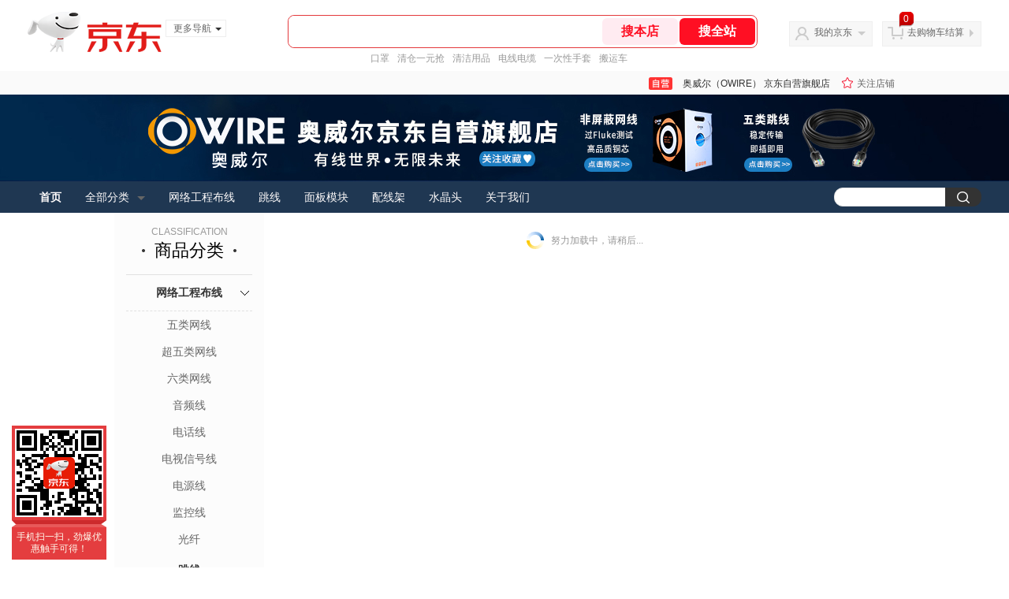

--- FILE ---
content_type: text/html;charset=utf-8
request_url: https://gia.jd.com/y.html?v=0.35439544828986236&o=mall.jd.com/view_search-1245977-11435631-1-0-20-1.html
body_size: 37
content:
var jd_risk_token_id='TU65DIXVRVOVBVSF2DGKACUCRNCX4DVBVUFK5XMPEC53OHQUIQQ6HYLHD3BZVBJ3XL3IGSBRRGIBW';

--- FILE ---
content_type: text/css
request_url: https://jscss.360buyimg.com/pc-shop-es/css/common/layout.css
body_size: 2207
content:

/*
 * 布局样式装修、预览和浏览公用
 * 浏览页面需考虑低版本兼容
 */
/*
 * 布局样式装修、预览和浏览公用
 * 浏览页面需考虑低版本兼容
 */
.d-clearfix {
    *zoom: 1;
}

.d-clearfix:after {
    display: table;
    clear: both;
    content: '';
    visibility: hidden;
}

.d-w990 {
    width: 990px;
}

.d-w1200 {
    width: 1200px;
}

.d-w1210 {
    width: 1210px;
}

.d-w190 {
    width: 190px;
}

.d-w790 {
    width: 790px;
}

.d-w240 {
    width: 240px;
}

.d-w950 {
    width: 950px;
}

.d-w390 {
    width: 390px;
}

.d-w590 {
    width: 590px;
}

.d-w330 {
    width: 330px;
}

.d-w650 {
    width: 650px;
}

.d-w490 {
    width: 490px;
}

.d-w323 {
    width: 323px;
}

.d-w324 {
    width: 324px;
}

.d-w215 {
    width: 215px;
}

.d-w765 {
    width: 765px;
}

.d-layout-wrap {
    margin: 0 auto;
}

/*.d-layout-wrap .d-layout-row .d-layout {
    min-height: 90px;
}*/

.d-layout-wrap .d-layout-row.d-mult-col {
    margin-left: -10px;
}

.d-layout-wrap .d-layout-row.d-mult-col .d-layout {
    float: left;
    _display: inline;
    margin-left: 10px;
}

.d-module-wrap {
    margin-bottom: 10px;
}

/**
* 店铺关店弹出框相关css, 20181217, 
*/
.d-shop-close {
    position: fixed;
    z-index: 13;
    width: 420px;
    height: 280px;
    left: 50%;
    top: 50%;
    margin: -140px 0 0 -210px;
    background: #fcfcfc url("//img30.360buyimg.com/cms/jfs/t1/18544/10/1888/3103/5c174fedE9b072768/22950178a80e9ef3.png") center top no-repeat;
}

.d-shop-close .d-close-btn {
    position: absolute;
    top: 25px;
    right: 20px;
    width: 17px;
    height: 16px;
    display: inline-block;
    background: url("//img13.360buyimg.com/cms/jfs/t1/16452/31/1909/1155/5c174fecEc50dfd28/78d73b76494bb734.png") no-repeat;
    transition: transform 0.3s ease-out;
    -moz-transition: transform 0.3s ease-out; /* Firefox 4 */
    -webkit-transition: transform 0.3s ease-out; /* Safari 和 Chrome */
    -o-transition: transform 0.3s ease-out; /* Opera */
}

.d-shop-close .d-close-btn:hover {
    transform: rotate(180deg);
    -ms-transform: rotate(180deg); /* IE 9 */
    -moz-transform: rotate(180deg); /* Firefox */
    -webkit-transform: rotate(180deg); /* Safari 和 Chrome */
    -o-transform: rotate(180deg); /* Opera */
}

.d-shop-close .d-container {
    margin: 75px 0 0 40px;
    width: 345px;
    color: #111111;
}

.d-shop-close .d-container .d-title{
    font-size: 20px;
    font-weight: bold;
}

.d-shop-close .d-container .d-content {
    margin-top: 20px;
    font-size: 14px;
}

.d-shop-close .d-container .d-content span {
    color: #df171c;
}

/**
* 店铺礼包相关css，20171026，
*/
.d-gift-mask, .d-shop-close-mask {
    position: fixed;
    top: 0;
    right: 0;
    bottom: 0;
    left: 0;
    z-index: 13;
    background-color: #000;
    opacity: 0.3;
}

.d-gift-modal {
    position: fixed;
    z-index: 13;
    width: 450px;
    height: 400px;
    left: 50%;
    top: 50%;
    margin: -200px 0 0 -225px;
    background: url("//img11.360buyimg.com/cms/jfs/t10417/202/2130840477/126752/acd79e1/59f06fd6Nd9ad0915.png") no-repeat;
}

.d-gift-modal .d-prize {
    margin-top: 260px;
    text-align: center;
    color: #fff;
    height: 66px;
    overflow: hidden;
}

.d-gift-modal .d-prize .d-item {
    display: inline-block;
    width: 145px;
    text-align: center;
}

.d-gift-modal .d-prize .d-item .d-num {
    font-size: 48px;
    line-height: 48px;
}

.d-gift-modal .d-btn {
    width: 128px;
    height: 36px;
    line-height: 36px;
    font-size: 16px;
    color: #dd4f47;
    display: block;
    margin: 8px auto;
    text-align: center;
}

.d-gift-modal .d-close {
    display: block;
    position: absolute;
    top: 53px;
    right: -20px;
    background: url("//img14.360buyimg.com/cms/jfs/t11956/176/422617808/1091/84b579d/59f06fd9N848ff126.png") no-repeat;
    height: 17px;
    width: 17px;
    transition: transform 0.3s ease-out;
    -moz-transition: transform 0.3s ease-out; /* Firefox 4 */
    -webkit-transition: transform 0.3s ease-out; /* Safari 和 Chrome */
    -o-transition: transform 0.3s ease-out; /* Opera */
}

.d-gift-modal .d-close:hover {
    transform: rotate(180deg);
    -ms-transform: rotate(180deg); /* IE 9 */
    -moz-transform: rotate(180deg); /* Firefox */
    -webkit-transform: rotate(180deg); /* Safari 和 Chrome */
    -o-transform: rotate(180deg); /* Opera */
}

.d-gift-modal.d-success {
    background-image: url("//img13.360buyimg.com/cms/jfs/t10702/247/2103583569/113947/83f1f751/59f06fd9N2a9a1bc9.png");
}

.d-gift-modal.d-success .d-btn {
    margin-top: 278px;
}

.d-gift-modal.d-success .d-close {
    top: 59px;
}

.d-gift-modal.d-error {
    width: 420px;
    height: 240px;
    opacity: 1;
    margin: -120px 0 0 -210px;
    transform: scale(1);
    background: none;
    background-color: #fff;
    box-shadow: 0 0 8px #4d545e;
}

.d-gift-modal.d-error .d-close {
    position: absolute;
    background: url("//img13.360buyimg.com/cms/jfs/t3229/149/3901869765/25597/e1ad3570/57fafa37Nafe9ba25.png") -260px -218px;
    width: 16px;
    height: 16px;
    display: block;
    top: 10px;
    right: 10px;
}

.d-gift-modal.d-error .d-body {
    margin: 40px 0 0;
}

.d-gift-modal.d-error .d-body .d-icon {
    height: 70px;
    width: 70px;
    background-position: -320px 0 !important;
    margin: 0 auto;
    background: url("//img12.360buyimg.com/cms/jfs/t4339/148/3016688039/42367/e4897f88/58d8a4feNd17d2732.png") no-repeat;
}

.d-gift-modal.d-error .d-body .d-title {
    color: #4a4a59;
    font-weight: bold;
    font-size: 16px;
    line-height: 36px;
    text-align: center;
}

.d-gift-modal.d-error .d-body .d-content {
    color: #999;
    line-height: 36px;
    text-align: center;
}

.d-gift-modal.d-error .d-btn {
    color: #fff;
    background-color: #f44336;
}

.d-gift-modal.d-error .d-btn:hover {
    background: #c11;
}


/*------------------------
浏览端toast提示样式
---------------------------*/

.cd-toast-modal{
    position: fixed;
    top: 0;
    left: 0;
    right: 0;
    bottom: 0;
    z-index: 999;
}

.cd-toast-modal .cd-toast-mask{
    position: absolute;
    top: 0;
    left: 0;
    right: 0;
    bottom: 0;
    background: rgba(0,0,0,0.3);
}

.cd-toast-modal .cd-in{
    position: absolute;
    top: 50%;
    left: 50%;
    margin-left: -200px;
    width: 400px;
    transform: translateY(-50%);
    background: #FFFFFF;
    padding: 20px;
    box-shadow: 0 6px 20px 4px rgba(61,106,209,0.07);
    border-radius: 2px;
}

.cd-toast-modal .cd-toast-title{
    position: relative;
    height: 30px;
    line-height: 30px;
}

.cd-toast-modal .cd-toast-title .cd-close{
    position: absolute;
    right: 0;
    top: 5px;
    font-size: 20px;
    line-height: 0.8;
}

.cd-toast-modal .cd-toast-title span{
    font-family: PingFangSC-Semibold;
    font-size: 16px;
    color: #5F5F6B;
    letter-spacing: 0.03px;
    line-height: 14px;
}

.cd-toast-modal .cd-relative{
    position: relative;
    margin-top: 30px;
}



.cd-toast-modal .cd-toast-content{
    font-family: PingFangSC-Regular;
    font-size: 16px;
    color: #5F5F6B;
    letter-spacing: 0;
    text-align: center;
    line-height: 24px;
    /*padding: 30px 30px 0;*/
}

.cd-toast-modal .cd-toast-desc{
    font-family: PingFangSC-Regular;
    font-size: 13px;
    color: #989CA5;
    line-height: 18px;
    padding: 10px 30px 0;
}

.cd-toast-modal .cd-warning .cd-toast-content,
.cd-toast-modal .cd-warning .cd-toast-desc{
    padding-left: 85px;
}

.cd-toast-modal .cd-in .cd-tips-icon{
    position: absolute;
    left: 30px;
    top: 50%;
    margin-top: -20px;
    width: 40px;
    height: 40px;
    display: none;
}

.cd-toast-modal .cd-warning .cd-tips-icon{
    display: block;
    background: url(//img11.360buyimg.com/uba/jfs/t1/44063/30/7/1488/5cc014abE17543804/46be3f0e2d7af4cb.png) no-repeat;
}

.cd-toast-modal .cd-toast-btn{
    padding-top: 40px;
    text-align: right;
    font-size: 0;
}

.cd-toast-modal .cd-toast-btn a{
    display: inline-block;
    width: 67px;
    height: 30px;
    font-family: PingFangSC-Regular;
    font-size: 14px;
    letter-spacing: 0.03px;
    line-height: 30px;
    border-radius: 2px;
    text-align: center;
}

.cd-toast-modal .cd-toast-btn .cd-sure{
    background: #4381E5;
    color: #fff;
    border: 1px solid #4381E5;
    margin-left: 10px;
}

.cd-toast-modal .cd-toast-btn .cd-cancel{
    background:  #FCFDFF;
    color: #5F5F6B;
    border: 1px solid #D8DCE5;
}


--- FILE ---
content_type: application/x-javascript
request_url: https://jscss.360buyimg.com/pc-shop-es/js/module/??banner/banner.js,user_def/user_def.js,collocation/collocation.js,goods_sort/sort.js?t=202509092150
body_size: 11209
content:
/*
 * Banner module logics based pseudo-attributes framework
 */
;(function ($, w) {
	if (!window.JShop) {
		window.JShop = {}
	}

	var browser = $.browser

	// clear():删除所有值；Firefox中没有实现
	// getItem(name):根据指定的名字name获取对应的值
	// key(index):获得index位置处的值的名字
	// removeItem(name):删除由name指定的名值对儿
	// setItem(name, value):为指定的name设置一个对应的值
	function initByLocalStorage() {
		// for IE8+, FF 3+, Chrome 4.1+, Safari 4+, Opera 10.5+
		oStorage = localStorage

		_setItem = function (key, value) {
			oStorage.setItem(key, value)
		}

		_getItem = function (key) {
			return oStorage.getItem(key)
		}

		_removeItem = function (key) {
			oStorage.removeItem(key)
		}

		_clear = function () {
			oStorage.clear()
		}
	}

	function initByUserData() {
		var IE_STORE_NAME = 'IELocalDataStore'

		// by wanchuan 创建一个link元素并指定userData行为；
		generateDOMStorage()

		// by wanchuan 一旦该元素使用了userData行为，那么就可以使用setAttribute方法在上面保存数据了。为了将数据提交到浏览器缓存中，
		// 还必须调用save()方法并告诉它要保存到的数据空间的名字。数据空间名字完全任意，仅用于区分不同的数据集。

		_setItem = function (key, value) {
			/*
			 * 添加try...catch的原因是：某些用户的IE，可能将安全级别设置得过高，或当前站点被添加至"受限站点"中(会
			 * 禁用掉"安全"tab下的"持续使用用户数据"选项，从而导致userData无法使用，这里通过try...catch来避免此
			 * 情况下的JS报错，下同。
			 */
			try {
				oStorage.setAttribute(key, value)
				oStorage.save(IE_STORE_NAME)
			} catch (e) {}
		}

		_getItem = function (key) {
			try {
				oStorage.load(IE_STORE_NAME)
				return oStorage.getAttribute(key)
			} catch (e) {}
		}

		_removeItem = function (key) {
			try {
				oStorage.removeAttribute(key)
				oStorage.save(IE_STORE_NAME)
			} catch (e) {}
		}

		_clear = function () {
			try {
				oStorage.expires = getUTCString()
				oStorage.save(IE_STORE_NAME)

				// 重新生成一个 elem, 因为 clear() 之后 setItem() 会失效
				reGenerateDOMStorage()
			} catch (e) {}
		}
	}

	// by wanchuan 创建一个link元素并指定userData行为；微软通过一个自定义行为引入了持久化用户数据的概念。每个文档最多128KB，每个域名最多1MB；
	function generateDOMStorage() {
		var doc = document

		// borrowed from https://github.com/andris9/jStorage/blob/master/jstorage.js
		oStorage = doc.createElement('link')
		if (oStorage.addBehavior) {
			/* Use a DOM element to act as userData storage */
			oStorage.style.behavior = 'url(#default#userData)'

			/* userData element needs to be inserted into the DOM! */
			doc.getElementsByTagName('head')[0].appendChild(oStorage)
		}
	}

	function reGenerateDOMStorage() {
		// 如果存在 oStorage 则删除
		if (oStorage) {
			try {
				document.body.removeChild(oStorage)
			} catch (e) {}
		}

		generateDOMStorage()
	}

	function getUTCString() {
		// @see: http://msdn.microsoft.com/en-us/library/ms531095(v=vs.85).aspx
		var n = new Date()
		n.setMinutes(n.getMinutes() - 1)
		return n.toUTCString()
	}

	// by wanchuan 支持localStorage对象的浏览器，用此对象原生的方法；如果是小于ie8的浏览器
	function init() {
		if (typeof localStorage !== 'undefined') {
			initByLocalStorage()
		} else if (browser.msie /*&& parseInt(browser.version, 10) < 8*/) {
			initByUserData()
		}
	}

	init()

	var ret = {
		setItem: _setItem,
		getItem: _getItem,
		removeItem: _removeItem,
		clear: _clear,
	}

	window.JShop.JLocalStorage = ret
})(jQuery, window)

/**
 * NOTES:
 *  originally writen by changtian
 *
 * [+] 增加 clear() 方法
 * [x] 创建 LINK 元素 instead of INPUT 元素, 避免 BODY 前调用出错
 */
;(function ($) {
	var FORWARD = 'forward',
		BACKWARD = 'backward'

	var localStorage = window.JShop.JLocalStorage

	function JSlide(container, config) {
		var self = this,
			_config = {
				// 当前轮播显示的第一个item的index
				// positionIndex: 0,
				// 当前高亮的轮播item
				// activeIndex: 0,
				// 轮播时间间隔
				slideInterval: 5000,
				// 轮播滚动持续事件
				slideDuration: 500,
				// 轮播图滚动效果 swing/linear
				slideEasing: 'swing',
				// slideEasing: 'linear',
				// 是否自动轮播
				autoSlide: true,
				// 轮播item mouseover时是否停止自动轮播
				isMouseoverStop: true,
				steps: 1,
			}
		if (!container) {
			return false
		}

		self.container = $(container)
		self.timer = null
		self.config = $.extend(_config, config)

		self._init()
	}

	JSlide.prototype = {
		/**
		 * 创建select结构
		 */
		_init: function () {
			var self = this
			// 解析html结构
			self._parseMarkup()
			// 初始化滚动位置
			self.positionIndex = 0
			// 初始化设置滚动位置
			self.direction = FORWARD
			// 获取当前高亮item和滚动位置
			self._getActive()
			// 设置当前高亮item和滚动位置
			self._setActive()
			// 初始化滚动
			self._initSlide()
			// 绑定事件
			self._bind()
		},
		/**
		 * 解析html结构
		 */
		_parseMarkup: function () {
			var self = this,
				cfg = self.config,
				container = self.container,
				items = container.find(cfg.items)
			// 每个滚动item的width
			self.stepWidth = items.eq(0).outerWidth(true)
			self.len = items.length

			if (container.find(cfg.content).length) {
				items.parent().css('position', 'relative')

				// 轮播item设置index
				items.each(function (i, item) {
					item = $(item)
					item.attr('data-slide-idx', i)
				})
			}
		},
		/**
		 * 事件绑定
		 */
		_bind: function () {
			var self = this,
				cfg = self.config,
				container = self.container

			if (container.find(cfg.content).length) {
				self._bindContent()
			}
			self._bindTrigger()
		},
		/**
		 * 轮播区域 事件绑定
		 */
		_bindContent: function () {
			var self = this,
				cfg = self.config,
				container = self.container,
				imgs = container.find(cfg.itemImgs)

			// by wanchuan 点击专题时，将点击专题的编号、当前左边显示的第一个专题的编号、点击专题的链接地址添加到本地存储里。
			container.delegate(cfg.items, 'click', function (ev) {
				// console.log(ev.currentTarget);
				var target = $(ev.currentTarget)
				ls = {}
				self.activeIndex = target.attr('data-slide-idx')
				self.positionIndex = self.positionIndex
				self.href = target.find('a').attr('href')
				self.__setActive()
			})

			if (!cfg.isMouseoverStop) {
				return true
			} //如果条件为真（这里取反了参数，参数传的是真，取反了就为假，条件应该不成立？），则继续执行

			container.delegate(
				cfg.items,
				'mouseenter mouseleave',
				function (ev) {
					// console.log('items mouse event:', ev.target, ev.type);
					// 鼠标移到、移出轮播图item时
					var type = ev.type
					if (type === 'mouseenter') {
						self._clearTimer()
					} else {
						self._initSlide()
					}
				},
			)
		},
		/**
		 * 轮播trigger 事件绑定
		 */
		_bindTrigger: function () {
			var self = this,
				cfg = self.config,
				container = self.container

			container.delegate(cfg.prevTrigger, 'click', function (ev) {
				var target = $(ev.currentTarget),
					idx = self.positionIndex - cfg.steps
				if (target.hasClass(cfg.prevTriggerDisableCls)) {
					return false
				}

				self.direction = BACKWARD

				if (idx < 0) {
					idx = 0
				}
				self._slideTo(idx)
			})

			container.delegate(cfg.nextTrigger, 'click', function (ev) {
				var target = $(ev.currentTarget),
					steps = cfg.steps,
					idx = self.positionIndex + steps,
					len = self.len
				if (target.hasClass(cfg.nextTriggerDisableCls)) {
					return false
				}

				self.direction = FORWARD

				if (idx + steps > len) {
					idx = len - steps
				}
				self._slideTo(idx)
			})

			container.delegate(
				cfg.prevTrigger,
				'mouseenter mouseleave',
				function (ev) {
					var type = ev.type,
						target = $(ev.currentTarget)

					if (type === 'mouseenter') {
						target.removeClass(cfg.prevTriggerOutCls)
						target.addClass(cfg.prevTriggerOverCLs)
					} else {
						target.removeClass(cfg.prevTriggerOverCLs)
						target.addClass(cfg.prevTriggerOutCls)
					}
				},
			)

			container.delegate(
				cfg.nextTrigger,
				'mouseenter mouseleave',
				function (ev) {
					var type = ev.type,
						target = $(ev.currentTarget)

					if (type === 'mouseenter') {
						target.removeClass(cfg.nextTriggerOutCls)
						target.addClass(cfg.nextTriggerOverCls)
					} else {
						target.removeClass(cfg.nextTriggerOverCls)
						target.addClass(cfg.nextTriggerOutCls)
					}
				},
			)
		},
		/**
		 * 设置滚动
		 */
		_initSlide: function () {
			var self = this,
				cfg = self.config,
				container = self.container

			if (!cfg.autoSlide) {
				return false
			}

			self.timer = setInterval(function () {
				var index = self.positionIndex,
					lastIdx = self.len - 1

				if (self.direction === BACKWARD) {
					index -= 7
					if (index < 0) {
						index = 0
					}
				} else {
					index += 7
					if (index + 7 > lastIdx) {
						index = lastIdx - 6
					}
				}

				self._slideTo(index)
			}, cfg.slideInterval)
		},
		/**
		 * 滚动
		 * @param index {Number} 滚动到的序号
		 */
		_slideTo: function (index) {
			var self = this,
				cfg = self.config,
				container = self.container,
				content = container.find(cfg.content),
				positionIndex = self.positionIndex,
				left,
				slideContent = container.find(cfg.items).parent()
			slideContent.stop(true, true)

			left = slideContent.css('left')
			if (left === 'auto') {
				left = 0
			} else {
				left = parseInt(left, 10)
			}
			distance = index * self.stepWidth + left
			// console.log('slide to:', index, left, distance);

			$(self).trigger('slideStart', [self.positionIndex, index])

			self._dealTrigger(index)
			slideContent.animate(
				{ left: '-=' + distance + 'px' },
				cfg.slideDuration,
				cfg.slideEasing,
				function () {
					$(self).trigger('slideEnd', [self.positionIndex, index])
					// self.__setActive();
				},
			)
		},
		/**
		 * 处理向前、向后按钮状态
		 * @param index {Number} 滚动的位置
		 */
		_dealTrigger: function (index) {
			var self = this,
				cfg = self.config,
				container = self.container,
				prevTrigger = container.find(cfg.prevTrigger),
				prevTriggerDisableCls = cfg.prevTriggerDisableCls,
				nextTrigger = container.find(cfg.nextTrigger),
				nextTriggerDisableCls = cfg.nextTriggerDisableCls

			self.positionIndex = index

			prevTrigger.removeClass(prevTriggerDisableCls)
			nextTrigger.removeClass(nextTriggerDisableCls)

			if (index === 0) {
				prevTrigger.addClass(prevTriggerDisableCls)
				self.direction = FORWARD
			} else if (index + cfg.steps === self.len) {
				nextTrigger.addClass(nextTriggerDisableCls)
				self.direction = BACKWARD
			}
		},
		/**
		 * 获取当前高亮item和滚动位置
		 */
		_getActive: function () {
			var self = this,
				cfg = self.config,
				href = window.location.href,
				items = self.container.find(cfg.items),
				len = self.len,
				steps = cfg.steps,
				ls
			try {
				ls = $.parseJSON(localStorage.getItem(cfg.uid)) || {}
			} catch (e) {
				ls = {}
			}
			if (href === ls.href) {
				self.activeIndex = ls.activeIndex
				self.positionIndex = ls.positionIndex
			} else {
				items.each(function (i, item) {
					if ($(item).find('a').attr('href') === href) {
						self.activeIndex = i

						self.positionIndex = i
						if (i + steps > len - 1) {
							self.positionIndex = len - steps
						}
					}
				})
			}

			/*if(self.activeIndex < 0) {
				self.activeIndex = 0;
				self.positionIndex = 0;
			}*/

			self.href = href
			self.__setActive()

			return self
		},
		/**
		 * 设置当前高亮item和滚动位置
		 */
		_setActive: function () {
			var self = this,
				cfg = self.config,
				container = self.container,
				activeCls = cfg.activeCls,
				items = container.find(cfg.items),
				idx = self.activeIndex

			items.removeClass(activeCls)

			if (idx >= 0) {
				items.eq(idx).addClass(activeCls)
			}

			self._slideTo(self.positionIndex)
		},
		/**
		 * 本地存储数据
		 */
		__setActive: function () {
			var self = this,
				ls = []
			/*// 当前高亮的轮播index
			ls.activeIndex = self.activeIndex;
			// 滚动到的序号index
			ls.positionIndex = self.positionIndex;
			// 当前页面href
			ls.href = self.href;*/
			// console.log(JSON.stringify(ls));
			// localStorage.setItem(self.config.uid, JSON.stringify(ls));
			ls.push('{"activeIndex":')
			ls.push(self.activeIndex + ',')
			ls.push('"positionIndex":')
			ls.push(self.positionIndex + ',')
			ls.push('"href":')
			ls.push('"' + self.href + '"}')
			// console.log(ls.join(''));
			localStorage.setItem(self.config.uid, ls.join(''))
		},
		/**
		 * 清空timer
		 */
		_clearTimer: function () {
			var self = this
			if (self.timer) {
				clearInterval(self.timer)
				self.timer = null
			}
		},
	}

	jshop.module.Banner = {}
	$.extend(jshop.module.Banner, jshop.module)

	$.extend(jshop.module.Banner, {
		JSlide: function (args) {
			if (args == undefined) {
				if (validateData($(this).attr('module-param'))) {
					var args = eval('(' + $(this).attr('module-param') + ')')
				}
			}

			var container = this
			slide = new JSlide(container, args)
		},
		/*
		 * @function 基本滑动（增加提示消息判断） 20121109
		 * @description 1、判断当前是否处于装修页面，如果是且同时大图片宽度不等于布局的宽度，显示提示消息； 2、当图片宽度不等于布局宽度时，自动拉伸或缩小图片宽度以撑满布局。3、轮播图高度等于图片高度，用户不用再选择轮播图高度和宽度，只需要确定自己想在哪个布局下做轮播图即可。4、html结构及样式可以自定义修改，只需将节点class调用传入即可。
		 * @example <div class="j-module" module-function="baseSlide" module-param="{imgArea:".jbannerImg", imgNode:".jbannerImg dl", tabArea:".jbannerTab", tabNode:".jbannerTab span", photoName:".jDesc", arrowLeft:".jPreOut", arrowRight:".jNextOut", arrowLeftOver:"jPreOver", arrowRightOver:"jNextOver", defaultClass:"show", message:".jMessageRemind", pageMode:".j-edit-page"}">; 
		 也可以不传使用默认参数：<div class="j-module" module-function="baseSlide" module-param="{}">;
		 
	    * 参数说明
	    * imgArea:".jbannerImg"  所有大图最外层的div
	    * imgNode:".jbannerImg dl" 每一个大图外层的dl
	    * tabArea:".jbannerTab" 所有缩略小图最外层的div
	    * tabNode:".jbannerTab span" 每一个缩略小图的span
	    * photoName:".jDesc" 图片描述
	    * arrowLeft:".jPreOut" arrowRight:".jNextOut" 左箭头和右箭头
	    * arrowLeftOver:"jPreOver", arrowRightOver:"jNextOver" 左箭头和右箭头鼠标移动效果
	    * defaultClass:"show" 给当前显示的图片增加一个样式
	    * message:".jMessageRemind" pageMode:".j-edit-page" 当处于装修页面，同时图片尺寸不符合布局宽度时，显示提示消息
	    * slideDirection:"left" 滑动方向：默认水平向左，可传入"top"，垂直向上滑动
	    * timer:"3" 每一张图片滑动的时间（单位：秒）
	    */

		// 插入提示消息和10秒后删除提示消息
		errorMessage: function (message) {
			message.show()
			setTimeout(function () {
				message.animate({ top: -message.outerHeight(true) }, 200)
			}, 10000)
		},
		baseSlide: function (args) {
			if (args == undefined) {
				if (validateData($(this).attr('module-param'))) {
					var args = eval('(' + $(this).attr('module-param') + ')')
				}
			}
			if (!$(this)[0]) return

			// 定义传入的CSS调用变量
			var _this = this,
				param = $.extend(
					{
						imgArea: '.jbannerImg',
						imgNode: '.jbannerImg dl',
						tabArea: '.jbannerTab',
						tabNode: '.jbannerTab span',
						photoName: '.jDesc',
						arrowLeft: '.jPreOut',
						arrowRight: '.jNextOut',
						arrowLeftOver: 'jPreOver',
						arrowRightOver: 'jNextOver',
						defaultClass: 'show',
						message: '.jMessageRemind',
						pageMode: '.j-edit-page',
						slideDirection: 'left',
						timer: '3',
					},
					args,
				),
				imgArea = $(_this).find(param.imgArea),
				imgNode = $(_this).find(param.imgNode),
				tabArea = $(_this).find(param.tabArea),
				tabNode = $(_this).find(param.tabNode),
				photoName = $(_this).find(param.photoName),
				arrowLeft = $(_this).find(param.arrowLeft),
				arrowRight = $(_this).find(param.arrowRight),
				arrowLeftOver = param.arrowLeftOver,
				arrowRightOver = param.arrowRightOver,
				defaultClass = param.defaultClass,
				message = $(_this).find(param.message),
				pageMode = $(param.pageMode),
				slideDirection = param.slideDirection,
				timer = param.timer * 1000,
				scroll

			scroll = slideDirection == 'top' ? 'scrollTop' : 'scrollLeft'

			// 当处于装修页面，同时获取到的图像宽度和布局宽度不同时显示提示消息
			if (imgArea.find('img').width() != $(_this).width()) {
				if (pageMode[0]) {
					jshop.module.Banner.errorMessage.call(this, message)
				}
			}

			// 初始化显示第一个
			imgNode.eq(0).addClass(defaultClass)
			tabNode.eq(0).addClass(defaultClass)
			photoName.text(imgNode.eq(0).find('img').attr('title'))

			// 定义局部变量
			var index = 0,
				moveRange,
				partTime,
				direction = 1,
				time,
				img = new Image()
			img.addEventListener('load', function () {
				// 初始化部分动态css属性
				var imgHeight = imgNode.find('img').height()
				$(_this).css({ height: imgHeight })
				imgArea.css({
					width: $(_this).parent().width(),
					height: $(_this).parent().height(),
				})
				if (slideDirection == 'top') {
					imgArea.children().css({ height: 10000, width: 'auto' })
					imgNode.css({
						width: $(_this).parent().width(),
						height: 'auto',
						float: 'none',
					})
				} else {
					imgArea.children().css({ width: 10000, height: 'auto' })
					imgNode.css({
						width: $(_this).parent().width(),
						height: '100%',
						float: 'left',
					})
				} //将这个宽度写在css里，在ie6下面，获取到的父级宽度是被这个元素撑开的宽度

				imgNode.find('img').css({ height: imgHeight, width: '100%' }) //img的宽度写在css里，在ie6/7下面图片的高度会自动跟随宽度变化而变形

				if (slideDirection == 'top') {
					moveRange = imgNode.height()
				} else {
					moveRange = imgNode.width()
				}
				imgArea[0][scroll] = index * moveRange

				// 默认循环显示图片
				time = setInterval(imgMove, timer)
			})
			$(img).attr('src', imgArea.find('img').attr('src'))

			// 给每个tab缩略图绑定事件
			tabNode.each(function (i, elem) {
				$(this).click(function () {
					imgNode.eq(index).removeClass(defaultClass)
					tabNode.eq(index).removeClass(defaultClass)
					index = i
					imgNode.eq(index).addClass(defaultClass)
					tabNode.eq(index).addClass(defaultClass)
					photoName.text(imgNode.eq(index).find('img').attr('title'))
					allImgMove()
				})
			})

			// 每一张图片和所有图片
			function allImgMove() {
				clearInterval(partTime)
				clearInterval(time)
				partTime = setInterval(oneImgMove, 30)
				time = setInterval(imgMove, timer)
			}

			// 每一张图片分10次移动
			function oneImgMove() {
				var nowMoveRange = index * moveRange - imgArea[0][scroll],
					partImgRange =
						nowMoveRange > 0
							? Math.ceil(nowMoveRange / 10)
							: Math.floor(nowMoveRange / 10)
				imgArea[0][scroll] += partImgRange
				if (partImgRange == 0) {
					clearInterval(partTime)
					imgNode.eq(index).addClass(defaultClass)
					tabNode.eq(index).addClass(defaultClass)
					photoName.text(imgNode.eq(index).find('img').attr('title'))
					partImgRange = null
				}
			}

			// 所有图片移动
			function imgMove() {
				if (direction == 1) {
					if (index < imgNode.length - 1) {
						classOper([imgNode, tabNode], defaultClass, true)
					} else {
						direction = 0
						classOper([imgNode, tabNode], defaultClass, false)
					}
				} else {
					if (index > 0) {
						classOper([imgNode, tabNode], defaultClass, false)
					} else {
						direction = 1
						classOper([imgNode, tabNode], defaultClass, true)
					}
				}
				photoName.text(imgNode.eq(index).find('img').attr('title'))
				allImgMove()
			}

			// 节点css类名操作
			function classOper(arr, className, flag) {
				arr.each(function (ind, n) {
					n.eq(index).removeClass(className)
				})
				flag ? index++ : index--
				arr.each(function (ind, n) {
					n.eq(index).addClass(className)
				})
			}

			// 上一张图片
			arrowLeft.bind({
				click: function () {
					// 判断当前是不是第一张
					if (index != 0) {
						classOper([imgNode, tabNode], defaultClass, false)
						allImgMove()
					}
				},
				mouseover: function () {
					$(this).addClass(arrowLeftOver)
				},
				mouseout: function () {
					$(this).removeClass(arrowLeftOver)
				},
			})

			// 下一张图片
			arrowRight.bind({
				click: function () {
					// 判断当前是不是最后一张
					if (index < imgNode.length - 1) {
						classOper([imgNode, tabNode], defaultClass, true)
						allImgMove()
					}
				},
				mouseover: function () {
					$(this).addClass(arrowRightOver)
				},
				mouseout: function () {
					$(this).removeClass(arrowRightOver)
				},
			})
		},
		/*
		 * @description 1、重新整理轮播图方法，增加图片透明效果。
		 */
		slide: function (args) {
			if (args == undefined) {
				if (validateData($(this).attr('module-param'))) {
					var args = eval('(' + $(this).attr('module-param') + ')')
				}
			}

			// 定义传入的CSS调用变量
			var _this = this,
				param = $.extend(
					{
						imgArea: '.jbannerImg',
						imgNodeArea: '.jImgNodeArea',
						imgNode: '.jbannerImg dl',
						tabArea: '.jbannerTab',
						tabNode: '.jbannerTab span',
						photoName: '.jDesc',
						arrowLeft: '.jPreOut',
						arrowRight: '.jNextOut',
						arrowLeftOver: 'jPreOver',
						arrowRightOver: 'jNextOver',
						defaultClass: 'show',
						slideDirection: 'left',
						timer: '3',
						subFunction: 'transparentEffect',
						eventType: 'click',
					},
					args,
				),
				imgArea = $(_this).find(param.imgArea),
				imgNode = $(_this).find(param.imgNode),
				tabArea = $(_this).find(param.tabArea),
				tabNode = $(_this).find(param.tabNode),
				photoName = $(_this).find(param.photoName),
				defaultClass = param.defaultClass,
				eventType = param.eventType,
				timer = !param.timer * 1000 ? 3000 : param.timer * 1000,
				scroll,
				imgNodeArea = $(_this).find(param.imgNodeArea),
				isFull = param.isFull

			//全局变量
			var index = 0,
				direction = 1,
				time = null,
				moveRange = 0,
				partTime = null,
				animate = null
			if (!imgNode.length) return

			/**
			 * 轮播图所有效果
			 */
			// jshop.module.ridLazy(_this);
			var banner = {
				transparentEffect: function () {
					//初始化
					$(_this).css({
						'background-color': imgNode
							.eq(index)
							.attr('background'),
					})

					// 调用函数
					init()
					triggerThumbnail()
					triggerDirection()
					animate = transparent
					time = setTimeout(imgMove, timer)
				},
				moveEffect: function () {
					var isTop = param.slideDirection == 'top' ? true : false
					scroll = isTop ? 'scrollTop' : 'scrollLeft'

					//初始化
					$(_this).css({
						'background-color': imgNode
							.eq(index)
							.attr('background'),
					})
					if (isTop) {
						imgNodeArea.css({
							height: 20000,
							width: $(_this).width(),
						})
						imgNode.css({
							width: imgNodeArea.width(),
							height: 'auto',
							float: 'none',
						})
						moveRange = imgNode.height()
						imgArea[0][scroll] = index * moveRange
					} else {
						imgNodeArea.css({ width: 20000 })
						imgNode.css({
							width: imgNode.find('img').width(),
							height: '100%',
							float: 'left',
						}) //将这个宽度写在css里，在ie6下面，获取到的父级宽度是被这个元素撑开的宽度
						moveRange = imgNode.width()
						imgArea[0][scroll] = index * moveRange
					}

					// 调用函数
					init()
					triggerThumbnail()
					triggerDirection()
					animate = oneImgMove
					time = setTimeout(imgMove, timer)
				},
			}

			/**
			 * 根据传入的子方法名执行对应的子方法
			 */
			if (banner[param.subFunction]) banner[param.subFunction].call(_this)

			/**
			 * 轮播图初始化
			 */
			function init() {
				$(_this).css({ cursor: 'pointer' })
				imgArea.css({
					width: imgNode.find('img').width(),
					height: imgNode.find('img').height(),
				})
				imgNode.eq(0).addClass(defaultClass)
				tabNode.eq(0).addClass(defaultClass)
				photoName.text(imgNode.eq(0).find('img').attr('title'))

				$(_this).click(function () {
					window.open(imgNode.eq(index).attr('ref'))
				})

				autoMiddle()
				$(window).resize(function () {
					autoMiddle()
				})
			}

			/**
			 * 轮播图自适应居中于屏幕中间
			 */
			function autoMiddle() {
				var extra = imgArea.width() - $(_this).width()
				if (extra > 0) {
					imgArea.css({ 'margin-left': -extra / 2 })
				} else {
					imgArea.css('margin', '0 auto')
				}
			}

			/**
			 * 给每个tab缩略图绑定事件
			 */
			function triggerThumbnail() {
				tabNode.each(function (i, elem) {
					$(elem)[eventType](function () {
						imgNode.eq(index).removeClass(defaultClass)
						tabNode.eq(index).removeClass(defaultClass)
						index = i
						imgNode.eq(index).addClass(defaultClass)
						tabNode.eq(index).addClass(defaultClass)
						photoName.text(
							imgNode.eq(index).find('img').attr('title'),
						)
						animate()
						return false
					})
				})
			}

			/**
			 * 点击箭头或数字时，重置时间
			 */
			function _stop() {
				clearTimeout(time)
				time = null
				clearTimeout(partTime)
				partTime = null
				imgNodeArea.clearQueue()
				imgNode.eq(index).clearQueue()
			}

			/**
			 * 切换图片和缩略图
			 */
			function imgMove() {
				if (direction == 1) {
					if (index < imgNode.length - 1) {
						classOper([imgNode, tabNode], defaultClass, true)
					} else {
						direction = 0
						classOper([imgNode, tabNode], defaultClass, false)
					}
				} else {
					if (index > 0) {
						classOper([imgNode, tabNode], defaultClass, false)
					} else {
						direction = 1
						classOper([imgNode, tabNode], defaultClass, true)
					}
				}
				photoName.text(imgNode.eq(index).find('img').attr('title'))
				animate()
			}

			/**
			 * 处理左右移动箭头
			 */
			function triggerDirection() {
				var arrowLeft = $(_this).find(param.arrowLeft),
					arrowRight = $(_this).find(param.arrowRight),
					arrowLeftOver = param.arrowLeftOver,
					arrowRightOver = param.arrowRightOver

				arrowLeft.bind({
					click: function () {
						if (index != 0) {
							// 判断当前是不是第一张
							classOper([imgNode, tabNode], defaultClass, false)
							animate()
						}
						return false
					},
					mouseover: function () {
						$(this).addClass(arrowLeftOver)
					},
					mouseout: function () {
						$(this).removeClass(arrowLeftOver)
					},
				})
				arrowRight.bind({
					click: function () {
						if (index < imgNode.length - 1) {
							// 判断当前是不是最后一张
							classOper([imgNode, tabNode], defaultClass, true)
							animate()
						}
						return false
					},
					mouseover: function () {
						$(this).addClass(arrowRightOver)
					},
					mouseout: function () {
						$(this).removeClass(arrowRightOver)
					},
				})
			}

			/**
			 * 透明效果
			 */
			function transparent() {
				imgNode.animate(
					{
						opacity: 0,
					},
					0,
					function () {},
				)
				$(_this).css({
					'background-color': imgNode.eq(index).attr('background'),
				})
				imgNode.eq(index).animate(
					{
						opacity: 1,
					},
					1000,
					function () {
						_stop()
						time = setTimeout(imgMove, timer)
					},
				)
			}

			/**
			 * 移动效果：每一张图片分10次移动
			 * 备注：, 20190116，有的浏览器不支持每次scrollLeft为1的滚动，所以需要加判断，每次至少滚动2px
			 *
			 */
			function oneImgMove() {
				var nowMoveRange = index * moveRange - imgArea[0][scroll],
					partImgRange
				if (nowMoveRange > 10) {
					partImgRange = Math.ceil(nowMoveRange / 10)
				} else if (nowMoveRange <= 10 && nowMoveRange > 1) {
					partImgRange = 2
				} else if (nowMoveRange < -10) {
					partImgRange = Math.floor(nowMoveRange / 10)
				} else if (nowMoveRange >= -10 && nowMoveRange < -1) {
					partImgRange = -2
				} else if (nowMoveRange === 0) {
					partImgRange = 0
				} else {
					partImgRange = 1
				}
				if (partImgRange === 1) {
					imgArea[0][scroll] = index * moveRange
				} else {
					imgArea[0][scroll] += partImgRange
				}
				if (partImgRange === 0) {
					imgNode.eq(index).addClass(defaultClass)
					tabNode.eq(index).addClass(defaultClass)
					photoName.text(imgNode.eq(index).find('img').attr('title'))
					partImgRange = null
					_stop()
					time = setTimeout(imgMove, timer)
				} else {
					partTime = setTimeout(oneImgMove, 30)
				}
				$(_this).css({
					'background-color': imgNode.eq(index).attr('background'),
				})
			}

			/**
			 * 节点css类名操作
			 */
			function classOper(arr, className, flag) {
				arr.each(function (ind, n) {
					n.eq(index).removeClass(className)
				})
				flag ? index++ : index--
				arr.each(function (ind, n) {
					n.eq(index).addClass(className)
				})
			}
		},
	})
})(jQuery, window)
/*
 * User-definition module logics based pseudo-attributes framework
 */
;(function ($, w) {
	w.jshop.module.UserDefine = {}

	$.extend(w.jshop.module.UserDefine, {
		/*
		 * @function 侧滑 20121213
		 * @description 用于当页链接锚点或专题入口跳转
		 * @example <div class="j-module" module-function="sideSlip" module-param="{vertical:'top', verticalValue:170, horizontal:'left', horizontalValue:0}">;
		 * 也可以不传使用默认参数：<div class="j-module" module-function="sideSlip" module-param="{}">;

	     * 参数说明
	     * vertical:字符串，样式里面的垂直位置参数，可选值top、bottom
	     * verticalValue:数字，当垂直位置为top时，此值必须大于170，不然无效。（因京东头高度为170px，此功能展示界面不能遮挡京东头）
	     * horizontal:字符串，样式里面的水平位置参数，可选值left、right
	     * horizontalValue:数字，无限制
	     * zindex:数字，前后位置
	   */

		sideSlip: function (args) {
			var _this = $(this),
				_para = $.extend(
					{
						vertical: 'top',
						verticalValue: 170,
						horizontal: 'left',
						horizontalValue: 0,
						zIndex: 10,
					},
					args || {},
				),
				_ie6 = $.browser.msie && $.browser.version == '6.0',
				_min_value = 170

			// w.jshop.module.ridLazy(_this);

			function _ie6_string() {
				var __string = '{position:"absolute",',
					__temp = ''

				__temp =
					_para.vertical == 'top'
						? 'top:"' +
						  Math.max(_min_value, _para.verticalValue) +
						  $(w).scrollTop() +
						  'px"'
						: 'bottom:"' +
						  $(w).scrollTop() +
						  $(w).height() -
						  _para.verticalValue +
						  'px"'
				__string += __temp + ','
				__temp =
					_para.horizontal == 'left'
						? 'left:"' + _para.horizontalValue + 'px"'
						: 'right:"' + _para.horizontalValue + 'px"'
				__string += __temp
				__string += '}'
				return __string
			}

			function _no_ie6_sting() {
				var __string = '{position:"fixed",',
					__temp = ''

				__temp =
					_para.vertical == 'top'
						? 'top:"' +
						  Math.max(_min_value, _para.verticalValue) +
						  'px"'
						: 'bottom:"' + _para.verticalValue + 'px"'
				__string += __temp + ','
				__temp =
					_para.horizontal == 'left'
						? 'left:"' + _para.horizontalValue + 'px"'
						: 'right:"' + _para.horizontalValue + 'px"'
				__string += __temp

				__string += '}'
				return __string
			}

			function _event_register() {
				if (_ie6) {
					$(window).scroll(function () {
						var __css = eval('(' + _ie6_string() + ')')
						_this.css(__css)
					})
				}

				$(window).resize(function () {
					_DOM_init()
				})
			}

			function _DOM_init() {
				var __css = null
				if (_ie6) {
					__css = eval('(' + _ie6_string() + ')')
				} else {
					__css = eval('(' + _no_ie6_sting() + ')')
				}
				_this.css(__css)
			}
			function _init() {
				_DOM_init()
				_event_register()
			}

			_init()
		},
		addFavorite: function (args) {
			var tip =
				'对不起，您的浏览器不支持才操作！\n请您使用菜单栏或者Ctrl+D收藏本站'
			var _this = $(this),
				_para = $.extend(
					{
						title: '京东',
						url: SLD.jd,
					},
					args || {},
				)

			_this.css('cursor', 'pointer').click(function () {
				if (document.all) {
					window.external.addFavorite(_para.url, _para.title)
				} else if (window.sidebar) {
					try {
						window.sidebar.addPanel(_para.title, _para.url, '')
					} catch (e) {
						alert(tip)
					}
				} else {
					alert(tip)
				}
			})
		},
	})
})(jQuery, window)
/*
	
*/

;(function ($, w) {
	w.jshop.module.collocation = {}

	$.extend(w.jshop.module.collocation, {
		detail: function (args) {
			if (args == undefined) {
				if (validateData($(this).attr('module-param'))) {
					var args = eval('(' + $(this).attr('module-param') + ')')
				}
			}
			var __item = (function () {
				var _timer = null,
					_curobj = null
				;(_node = $(
					'<div style="position:absolute;left:-100px;top:-100px;display:none;z-index:30000;">',
				)),
					(_clear = function () {
						if (_timer != null) {
							clearTimeout(_timer)
							_timer = null
						}
					}),
					(_hide = function () {
						_clear()
						if (_timer == null) {
							_timer = setTimeout(function () {
								_node.hide()
								_timer = null
							}, 500)
						}
					}),
					(_show = function (c, o) {
						_clear()
						_timer = setTimeout(function () {
							var _offset = $(c).offset()
							_node.hide().empty().append(o)
							var _left =
								$(window).width() <
								_offset.left + $(c).width() + _node.width()
									? _offset.left - _node.width() - 3
									: _offset.left + $(c).width() + 3
							_node
								.css({
									left: _left + 'px',
									top: _offset.top + 'px',
								})
								.show()
						}, 500)
					})
				_node.hover(_clear, _hide)
				$(document).ready(function () {
					_node.appendTo('body').hide()
				})
				return {
					clear: _clear,
					hide: _hide,
					show: _show,
				}
			})()

			var _this = this,
				_infoList = args.infoList,
				_cms_id = args.cms_id
			if (!args.infoList || !$(_this).find(_infoList).length) return
			$.each($(_this).find(_infoList), function (index, n) {
				var _id = '#setimg_' + _cms_id + '_' + $(n).attr('publishid'),
					_width = $(_id).width()
				if (!_width) {
					_width = 600
					$(_id).css({ width: _width + 'px', height: _width + 'px' })
				}

				var _scall = _width / 600

				$.each($(n).find(args.specific), function (index, q) {
					var m = eval('(' + $(q).attr('para') + ')')
					m.x = m.x * _scall
					m.y = m.y * _scall
					m.w = m.w * _scall
					m.h = m.h * _scall
					switch (parseInt(m.itemType)) {
						case 2: {
							$(
								'<a class="rect"><div class="rectinner">' +
									($.browser.msie
										? '<div class="ie"></div>'
										: '') +
									'</div></a>',
							)
								.css({
									left: m.x + 'px',
									top: m.y + 'px',
									width: m.w + 'px',
									height: m.h + 'px',
									zIndex: m.z,
									position: 'absolute',
								})
								.attr({ href: '#', title1: m.title })
								.appendTo($(_id))
								.click(function () {
									return false
								})
								.hover(
									function () {
										//var _link = 'http://item.jd.com/' + m.skuId + '.html',
										//var _link = m.domainUrl + 'product/productDetail.html?id=' +m.relationId +'&cid='+m.collocateRelationId+'&s='+m.skuId + '&type=4',
										var _link = m.domainUrl,
											_description = $(
												'<div class="toolItemInfo"><dl><dt><a h$ef="' +
													_link +
													'" target="_blank"' +
													'"><img src="' +
													m.IMGSRC +
													'" alt="" /></a></dt>' +
													(!m.title
														? ''
														: '<dd class="iIname"><a href="' +
														  _link +
														  '" target="_blank">' +
														  m.title +
														  '</a></dd>') +
													(m.Brand
														? '<dd class="iIbrand">品牌：' +
														  m.Brand +
														  '</dd>'
														: '') +
													'<dd class="iImore" style="display:none;"><a href="' +
													_link +
													'" target="_blank"' +
													'">查看这件单品的更多搭配 »</a></dd><dd class="iImore"><a href="' +
													_link +
													'" target="_blank"' +
													'"/">详细信息 »</a></dd>' +
													(!_link
														? ''
														: '<dd class="iIbuy"><a href="' +
														  _link +
														  '" target="_blank"></a></dd>') +
													'</dl></div>',
											)
										__item.show($(this), _description)
									},
									function () {
										__item.hide()
									},
								)
							break
						}
						case 0:
							break
					}
				})
			})
		},
	})
})(jQuery, window)
/*
 * Goods-sort module logics based pseudo-attributes framework
 */
;(function ($, w) {
	w.jshop.module.GoodsSort = {}

	$.extend(w.jshop.module.GoodsSort, {
		tabSort: function (args) {
			var _this = this,
				param = $.extend(
					{
						node: '.jOneLevel li',
						currentNode: '.jOneLevel .current',
						defaultClass: 'current',
						nodeContent: '.jOneLevelarea',
					},
					args,
				),
				elems = $(_this).find(param.node),
				elem = elems.eq(0),
				nodeContent = $(_this).find(param.nodeContent)

			//初始化结构
			$(_this).find(param.node).eq(0).addClass(param.defaultClass)
			nodeContent.eq(0).addClass(param.defaultClass)
			elems
				.eq(elems.length - 1)
				.find('span')
				.css({ background: 'none' })
			nodeContent.eq(nodeContent.length - 1).css({ background: 'none' })
			elems.each(function (i, n) {
				$(n).attr('data-num', i)
			})
			/*
            var currentNode = $(_this).find(param.currentNode),
                width = (elems.parent().parent().width() - currentNode.outerWidth(true) - 0.03)/(elems.length - 1);
            currentNode.siblings().css({width: width});
            */
			$(param.node).css({
				width:
					($(param.node).parent().outerWidth(true) - 0.5) /
					$(param.node).length,
			})

			//绑定鼠标移动事件
			elems.bind({
				mouseenter: function () {
					//$(this).removeAttr('style');
					$(this)
						.addClass(param.defaultClass)
						.siblings()
						.removeClass(param.defaultClass)
					//$(this).siblings().css({width: width});
					nodeContent
						.eq($(this).attr('data-num'))
						.addClass(param.defaultClass)
						.siblings()
						.removeClass(param.defaultClass)
				},
			})
		},
		extendMenu: function (args) {
			var _this = this,
				param = $.extend(
					{
						twoLevel: '.jTwoLevel',
						threeLevel: '.jThreeLevel',
						iconArrow: '.jTwoLevel .jIconArrow',
						defaultClass: 'current',
						needSelected: false,
						isOpen: true,
					},
					args,
				),
				twoLevel = $(_this).find(param.twoLevel),
				threeLevel = $(_this).find(param.threeLevel),
				iconArrow = $(_this).find(param.iconArrow),
				defaultClass = param.defaultClass

			twoLevel.each(function (i, n) {
				if (param.isOpen) {
					$(n).attr('data-num', 0) //打开
				} else {
					$(n).attr('data-num', 1) //不打开
					threeLevel.hide()
					twoLevel.addClass(defaultClass)
				}
			})

			iconArrow.each(function (index, n) {
				$(n).click(function () {
					var currentNode = $(this).parent()
					if (currentNode.attr('data-num') == '0') {
						currentNode.addClass(defaultClass)
						currentNode.siblings().hide()
						currentNode.attr('data-num', '1')
					} else {
						currentNode.removeClass(defaultClass)
						currentNode.siblings().show()
						currentNode.attr('data-num', '0')
					}
				})
			})

			if (param.needSelected) {
				var _selectedKey = location.origin + location.pathname
				$(this)
					.find("a[href='" + _selectedKey + "']")
					.addClass('selected')
			}
		},
	})
})(jQuery, window)


--- FILE ---
content_type: text/plain;charset=UTF-8
request_url: https://api.m.jd.com/
body_size: 67
content:
{"alterationinfo":null,"appidStatuscode":0,"code":0,"dd":"","fixedinfo":null,"interval":300,"openall":1,"openalltouch":1,"processtype":1,"traceId":"7793451.78042.17677658247518991","whwswswws":"BApXWUUIFlP5AAoAEzm9cmMNXDlxDqCm1BiU3Xw5o9xJ1MvzMQI-28XSy23qrNdcjJbEKtfneig2qoTo"}

--- FILE ---
content_type: text/javascript;charset=utf-8
request_url: https://chat1.jd.com/api/checkChat?callback=jQuery1599875&shopId=1000124428&_=1767765822415
body_size: 189
content:
jQuery1599875({"code":0,"hasEntryGroup":0,"hotShop":false,"mock":false,"rank3":0,"seller":"奥威尔（OWIRE） 京东自营旗舰店","shopId":1000124428,"subCode":0,"venderId":1000124428});

--- FILE ---
content_type: text/plain;charset=UTF-8
request_url: https://api.m.jd.com/
body_size: 67
content:
{"alterationinfo":null,"appidStatuscode":0,"code":0,"dd":"","fixedinfo":null,"interval":300,"openall":1,"openalltouch":1,"processtype":1,"traceId":"7546169.78042.17677658259183132","whwswswws":"BApXW3k8FlP5AAoAEzm9cmMNXDlxDqCm1BiU3Xw5o9xJ1MvzMQI-28XSy23qrNdcjJbEKtfneikDstGs"}

--- FILE ---
content_type: application/javascript
request_url: https://wl.jd.com/joya.js
body_size: 16343
content:
/* 2026-01-04 16:17:43 joya.js @issue to huangzhihua@jd.com Thanks */
try{window.fingerprint={},fingerprint.config={fpb_send_data:'body={"appname": "jdwebm_hf","jdkey": "","whwswswws": "","businness": "","body": {}}',api:{canvas_spendtime:0}},fingerprint.broswer={getNavigatorPlatform:function(){return navigator.platform?navigator.platform:"unknown"},getDeviceMemory:function(){return navigator.deviceMemory?navigator.deviceMemory:0},rB:function(){var e=[],t=["__webdriver_evaluate","__selenium_evaluate","__webdriver_script_function","__webdriver_script_func","__webdriver_script_fn","__fxdriver_evaluate","__driver_unwrapped","__webdriver_unwrapped","__driver_evaluate","__selenium_unwrapped","__fxdriver_unwrapped"],n=["_phantom","__nightmare","_selenium","callPhantom","callSelenium","_Selenium_IDE_Recorder"];for(var r in n){var i=n[r];window[i]&&e.push({key:"window",value:i})}for(var o in t)n=t[o],window.document[n]&&e.push({key:"window_document",value:n});for(var a in window.document)a.match(/\$[a-z]dc_/)&&window.document[a].cache_&&e.push({key:"document",value:a});return window.external&&JSON.stringify(window.external)&&-1!=JSON.stringify(window.external).indexOf("Sequentum")&&e.push({key:"window_external",value:1}),window.document.documentElement.getAttribute("selenium")&&e.push({key:"document_selenium",value:1}),window.document.documentElement.getAttribute("webdriver")&&e.push({key:"document_webdriver",value:1}),window.document.documentElement.getAttribute("driver")&&e.push({key:"document_driver",value:1}),e},getHeadless:function(){return 0<this.rB().length?1:-1<navigator.userAgent.toLocaleLowerCase().indexOf("headless")?1:0},getLocation:function(){return fingerprint.util.MD5.hex_md5(location.href.split("?")[0])},getUserAgent:function(){return fingerprint.util.MD5.hex_md5(navigator.userAgent)},getCanvas:function(){try{var e=new Date,t=[],n=document.createElement("canvas");n.width=2e3,n.height=200,n.style.display="inline";var r=n.getContext("2d");return r.rect(0,0,10,10),r.rect(2,2,6,6),t.push("canvas winding:"+(!1===r.isPointInPath(5,5,"evenodd")?"yes":"no")),r.textBaseline="alphabetic",r.fillStyle="#f60",r.fillRect(125,1,62,20),r.fillStyle="#069",r.font="11pt no-real-font-123",r.fillText("Cwm fjordbank glyphs vext quiz, 😃",2,15),r.fillStyle="rgba(102, 204, 0, 0.2)",r.font="18pt Arial",r.fillText("Cwm fjordbank glyphs vext quiz, 😃",4,45),r.globalCompositeOperation="multiply",r.fillStyle="rgb(255,0,255)",r.beginPath(),r.arc(50,50,50,0,2*Math.PI,!0),r.closePath(),r.fill(),r.fillStyle="rgb(0,255,255)",r.beginPath(),r.arc(100,50,50,0,2*Math.PI,!0),r.closePath(),r.fill(),r.fillStyle="rgb(255,255,0)",r.beginPath(),r.arc(75,100,50,0,2*Math.PI,!0),r.closePath(),r.fill(),r.fillStyle="rgb(255,0,255)",r.arc(75,75,75,0,2*Math.PI,!0),r.arc(75,75,25,0,2*Math.PI,!0),r.fill("evenodd"),t.push("canvas fp:"+fingerprint.util.MD5.hex_md5(n.toDataURL())),fingerprint.config.api.canvas_spendtime=(new Date).getTime()-e.getTime(),t.join("~")}catch(i){return console.log(i),""}},getPluginName:function(){var e="";if(0<navigator.plugins.length)for(i=0;i<navigator.plugins.length;i++)e+=navigator.plugins[i].name+";";return e},getPluginNum:function(){return navigator.plugins.length},getScreenResolution:function(){return window.screen.width+"*"+window.screen.height}},fingerprint.util={G:"",getCookie:function(e){var t,n=new RegExp("(^| )"+e+"=([^;]*)(;|$)");return(t=document.cookie.match(n))?unescape(t[2]):""},getStorage:function(e){if(window.Storage&&window.localStorage&&window.localStorage instanceof Storage)return JSON.parse(localStorage.getItem(e))},setStorage:function(e,t){window.Storage&&window.localStorage&&window.localStorage instanceof Storage&&localStorage.setItem(e,JSON.stringify(t))},_str_find:function(e,t){if("string"==typeof e){var n=t+"=",r=e.indexOf(n);if(-1!==r){var i=e.indexOf("&",r);return-1!==i?e.substring(r+n.length,i):e.substring(r+n.length)}}},getFpb:function(e){var t,n="";if(window.navigator.cookieEnabled){var r=window.document.cookie.indexOf(e+"=");if(-1!=r){r+=e.length+1;var i=window.document.cookie.indexOf(";",r);-1==i&&(i=window.document.cookie.length);try{t=decodeURIComponent(window.document.cookie.substring(r,i))||""}catch(o){t=window.document.cookie.substring(r,i)||""}n||(n=t)}}try{window.localStorage&&(t=window.localStorage.getItem(e)||"",n||(n=t))}catch(o){}try{window.sessionStorage&&(t=window.sessionStorage.getItem(e)||"",n||(n=t))}catch(a){}try{t=this._str_find(window.name,e),n||(n=t)}catch(s){console.log(s)}return n||(n=t),n||""},getDateFormat:function(e,t){var n={"M+":e.getMonth()+1,"d+":e.getDate(),"h+":e.getHours(),"m+":e.getMinutes(),"s+":e.getSeconds(),"q+":Math.floor((e.getMonth()+3)/3),S:e.getMilliseconds()};for(var r in/(y+)/.test(t)&&(t=t.replace(RegExp.$1,(e.getFullYear()+"").substr(4-RegExp.$1.length))),n)new RegExp("("+r+")").test(t)&&(t=t.replace(RegExp.$1,1==RegExp.$1.length?n[r]:("00"+n[r]).substr((""+n[r]).length)));return t},MD5:{chrsz:8,G:"",hex_md5:function(e){return this.binl2hex(this.core_md5(this.str2binl(e),e.length*this.chrsz))},core_md5:function(e,t){e[t>>5]|=128<<t%32,e[14+(t+64>>>9<<4)]=t;for(var n=1732584193,r=-271733879,i=-1732584194,o=271733878,a=0;a<e.length;a+=16){var s=n,c=r,d=i,u=o;n=this.md5_ff(n,r,i,o,e[a+0],7,-680876936),o=this.md5_ff(o,n,r,i,e[a+1],12,-389564586),i=this.md5_ff(i,o,n,r,e[a+2],17,606105819),r=this.md5_ff(r,i,o,n,e[a+3],22,-1044525330),n=this.md5_ff(n,r,i,o,e[a+4],7,-176418897),o=this.md5_ff(o,n,r,i,e[a+5],12,1200080426),i=this.md5_ff(i,o,n,r,e[a+6],17,-1473231341),r=this.md5_ff(r,i,o,n,e[a+7],22,-45705983),n=this.md5_ff(n,r,i,o,e[a+8],7,1770035416),o=this.md5_ff(o,n,r,i,e[a+9],12,-1958414417),i=this.md5_ff(i,o,n,r,e[a+10],17,-42063),r=this.md5_ff(r,i,o,n,e[a+11],22,-1990404162),n=this.md5_ff(n,r,i,o,e[a+12],7,1804603682),o=this.md5_ff(o,n,r,i,e[a+13],12,-40341101),i=this.md5_ff(i,o,n,r,e[a+14],17,-1502002290),r=this.md5_ff(r,i,o,n,e[a+15],22,1236535329),n=this.md5_gg(n,r,i,o,e[a+1],5,-165796510),o=this.md5_gg(o,n,r,i,e[a+6],9,-1069501632),i=this.md5_gg(i,o,n,r,e[a+11],14,643717713),r=this.md5_gg(r,i,o,n,e[a+0],20,-373897302),n=this.md5_gg(n,r,i,o,e[a+5],5,-701558691),o=this.md5_gg(o,n,r,i,e[a+10],9,38016083),i=this.md5_gg(i,o,n,r,e[a+15],14,-660478335),r=this.md5_gg(r,i,o,n,e[a+4],20,-405537848),n=this.md5_gg(n,r,i,o,e[a+9],5,568446438),o=this.md5_gg(o,n,r,i,e[a+14],9,-1019803690),i=this.md5_gg(i,o,n,r,e[a+3],14,-187363961),r=this.md5_gg(r,i,o,n,e[a+8],20,1163531501),n=this.md5_gg(n,r,i,o,e[a+13],5,-1444681467),o=this.md5_gg(o,n,r,i,e[a+2],9,-51403784),i=this.md5_gg(i,o,n,r,e[a+7],14,1735328473),r=this.md5_gg(r,i,o,n,e[a+12],20,-1926607734),n=this.md5_hh(n,r,i,o,e[a+5],4,-378558),o=this.md5_hh(o,n,r,i,e[a+8],11,-2022574463),i=this.md5_hh(i,o,n,r,e[a+11],16,1839030562),r=this.md5_hh(r,i,o,n,e[a+14],23,-35309556),n=this.md5_hh(n,r,i,o,e[a+1],4,-1530992060),o=this.md5_hh(o,n,r,i,e[a+4],11,1272893353),i=this.md5_hh(i,o,n,r,e[a+7],16,-155497632),r=this.md5_hh(r,i,o,n,e[a+10],23,-1094730640),n=this.md5_hh(n,r,i,o,e[a+13],4,681279174),o=this.md5_hh(o,n,r,i,e[a+0],11,-358537222),i=this.md5_hh(i,o,n,r,e[a+3],16,-722521979),r=this.md5_hh(r,i,o,n,e[a+6],23,76029189),n=this.md5_hh(n,r,i,o,e[a+9],4,-640364487),o=this.md5_hh(o,n,r,i,e[a+12],11,-421815835),i=this.md5_hh(i,o,n,r,e[a+15],16,530742520),r=this.md5_hh(r,i,o,n,e[a+2],23,-995338651),n=this.md5_ii(n,r,i,o,e[a+0],6,-198630844),o=this.md5_ii(o,n,r,i,e[a+7],10,1126891415),i=this.md5_ii(i,o,n,r,e[a+14],15,-1416354905),r=this.md5_ii(r,i,o,n,e[a+5],21,-57434055),n=this.md5_ii(n,r,i,o,e[a+12],6,1700485571),o=this.md5_ii(o,n,r,i,e[a+3],10,-1894986606),i=this.md5_ii(i,o,n,r,e[a+10],15,-1051523),r=this.md5_ii(r,i,o,n,e[a+1],21,-2054922799),n=this.md5_ii(n,r,i,o,e[a+8],6,1873313359),o=this.md5_ii(o,n,r,i,e[a+15],10,-30611744),i=this.md5_ii(i,o,n,r,e[a+6],15,-1560198380),r=this.md5_ii(r,i,o,n,e[a+13],21,1309151649),n=this.md5_ii(n,r,i,o,e[a+4],6,-145523070),o=this.md5_ii(o,n,r,i,e[a+11],10,-1120210379),i=this.md5_ii(i,o,n,r,e[a+2],15,718787259),r=this.md5_ii(r,i,o,n,e[a+9],21,-343485551),n=this.safe_add(n,s),r=this.safe_add(r,c),i=this.safe_add(i,d),o=this.safe_add(o,u)}return Array(n,r,i,o)},md5_cmn:function(e,t,n,r,i,o){return this.safe_add(this.bit_rol(this.safe_add(this.safe_add(t,e),this.safe_add(r,o)),i),n)},md5_ff:function(e,t,n,r,i,o,a){return this.md5_cmn(t&n|~t&r,e,t,i,o,a)},md5_gg:function(e,t,n,r,i,o,a){return this.md5_cmn(t&r|n&~r,e,t,i,o,a)},md5_hh:function(e,t,n,r,i,o,a){return this.md5_cmn(t^n^r,e,t,i,o,a)},md5_ii:function(e,t,n,r,i,o,a){return this.md5_cmn(n^(t|~r),e,t,i,o,a)},safe_add:function(e,t){var n=(65535&e)+(65535&t);return(e>>16)+(t>>16)+(n>>16)<<16|65535&n},bit_rol:function(e,t){return e<<t|e>>>32-t},str2binl:function(e){for(var t=Array(),n=(1<<this.chrsz)-1,r=0;r<e.length*this.chrsz;r+=this.chrsz)t[r>>5]|=(e.charCodeAt(r/this.chrsz)&n)<<r%32;return t},binl2hex:function(e){for(var t="0123456789abcdef",n="",r=0;r<4*e.length;r++)n+=t.charAt(e[r>>2]>>r%4*8+4&15)+t.charAt(e[r>>2]>>r%4*8&15);return n}},Base64:{_keyStr:"ABCDEFGHIJKLMNOPQRSTUVWXYZabcdefghijklmnopqrstuvwxyz0123456789+/=",encode:function(e){var t,n,r,i,o,a,s,c="",d=0;for(e=this._utf8_encode(e);d<e.length;)i=(t=e.charCodeAt(d++))>>2,o=(3&t)<<4|(n=e.charCodeAt(d++))>>4,a=(15&n)<<2|(r=e.charCodeAt(d++))>>6,s=63&r,isNaN(n)?a=s=64:isNaN(r)&&(s=64),c=c+this._keyStr.charAt(i)+this._keyStr.charAt(o)+this._keyStr.charAt(a)+this._keyStr.charAt(s);return c},_utf8_encode:function(e){e=e.replace(/\r\n/g,"\n");for(var t="",n=0;n<e.length;n++){var r=e.charCodeAt(n);r<128?t+=String.fromCharCode(r):(127<r&&r<2048?t+=String.fromCharCode(r>>6|192):(t+=String.fromCharCode(r>>12|224),t+=String.fromCharCode(r>>6&63|128)),t+=String.fromCharCode(63&r|128))}return t}}},getFingerprint=function(){var t={};!function(){try{t.b=fingerprint.util.getCookie("shshshfpa"),t.c=fingerprint.util.getFpb("shshshfpb"),t.d=fingerprint.broswer.getNavigatorPlatform(),t.f=fingerprint.broswer.getDeviceMemory(),t.g=fingerprint.broswer.getHeadless(),t.h="",t.i=fingerprint.config.api.canvas_spendtime,t.j=fingerprint.util.getDateFormat(new Date,"yyyy-MM-dd hh:mm:ss"),t.k=fingerprint.broswer.getLocation(),t.l=fingerprint.broswer.getUserAgent(),t.m=fingerprint.util.getCookie("pin")||fingerprint.util.getCookie("pt_pin"),t.n=fingerprint.broswer.getPluginName(),t.o=fingerprint.broswer.getPluginNum(),t.p=fingerprint.broswer.getScreenResolution()}catch(e){return}}();try{return"v001"+fingerprint.util.Base64.encode(JSON.stringify(t))}catch(e){return console.log(e),"error encodeData:"+e}}}catch(e){getFingerprint=function(){return console.log(e),"error :"+e}}!function(){var lr={};function isElement(e){return e&&1===e.nodeType}function isObject(e){return"[object Object]"==={}.toString.call(e)}function isJson(t){if("string"==typeof t)try{var n=JSON.parse(t);return!("object"!=typeof n||!n)}catch(e){return!1}return!1}function isNumber(e){return"[object Number]"==Object.prototype.toString.call(e)&&/[\d\.]+/.test(String(e))}function isString(e){return"[object String]"==Object.prototype.toString.call(e)}function isFunction(e){if(!e)return!1;var t=Object.prototype.toString.call(e);return"[object Function]"==t||"[object AsyncFunction]"==t}function isArray(e){return Array.isArray&&isFunction(Array.isArray)?Array.isArray(e):"[object Array]"===Object.prototype.toString.call(e)}function each(e,t,n){if(null==e)return!1;if(e.forEach&&e.forEach===Array.prototype.forEach)e.forEach(t,n);else if(isArray(e))for(var r=0,i=e.length;r<i;r++)t.call(n,e[r],r,e);else for(var o in e)Object.prototype.hasOwnProperty.call(e,o)&&t.call(n,e[o],o,e)}function extend(n){return n=n||{},each(Array.prototype.slice.call(arguments,1),function(e){for(var t in e)Object.prototype.hasOwnProperty.call(e,t)&&(n[t]=e[t])}),n}function deepClone(t){try{return JSON.parse(JSON.stringify(t))}catch(e){return console.warn("deepClone error:",e),t}}function toFormParams(e){var n="",r=0;return each(e||{},function(e,t){e!==undefined&&(r++&&(n+="&"),n+=t,n+="=",n+=e)}),n}function hashCode(e){for(var t=0,n=0;n<e.length;n++){t=(t<<5)-t+e.charCodeAt(n),t|=0}return Math.abs(t)}function isInGrayRelease(e,t,n){return hashCode(e)%(n=n||100)<t}function bindReady(e,t){return"complete"===document.readyState?e():t&&"interactive"===document.readyState?e():void(document.addEventListener?document.addEventListener("DOMContentLoaded",e,!1):document.attachEvent("onreadystatechange",function(){"complete"===document.readyState&&e()}))}function bindVisibleChange(e,t){document.addEventListener("visibilitychange",function(){("visible"===document.visibilityState&&"visible"===t||"visible"!==document.visibilityState&&"hidden"===t)&&isFunction(e)&&e()})}function urlDecode(t){try{return decodeURIComponent(t)}catch(e){return t}}function getStorage(t,n){try{var r="session"===n?window.sessionStorage:window.localStorage;if(window.Storage&&r&&r instanceof Storage)return JSON.parse(r.getItem(t))}catch(e){}}function setStorage(t,n,r){try{var i="session"===r?window.sessionStorage:window.localStorage;window.Storage&&i&&i instanceof Storage&&i.setItem(t,JSON.stringify(n))}catch(e){}}function removeStorage(e,t){var n="session"===t?window.sessionStorage:window.localStorage;window.Storage&&n&&n instanceof Storage&&n.removeItem(e)}function versionCompare(e,t){var n=/^\d+(\.\d+)*$/;if(!e||!t)return console.warn("versionCompare: 版本号不能为空"),null;if(!n.test(e)||!n.test(t))return console.warn("versionCompare: 版本号格式不正确，只允许数字和点号，且不能以点号开头或结尾"),null;for(var r=e.split("."),i=t.split("."),o=Math.max(r.length,i.length),a=0;a<o;a++){var s=parseInt(r[a]||0),c=parseInt(i[a]||0);if(s<c)return-1;if(c<s)return 1}return 0}function getParameter(e,t){var n=t||document.location.href,r=new RegExp("(?:^|&|[?]|[/])"+e+"=([^&#]*)").exec(n);return r?urlDecode(r[1]):null}function getUrlParam(e,t){t===undefined&&(t=window.location.href);var n=new RegExp("(^|&)"+e+"=([^&]*)(&|$)","i"),r=t.substr(t.indexOf("?")+1).match(n);return null!=r?r[2]:""}function toCamelCase(e){return e.replace(/-([a-z])/g,function(e,t){return t.toUpperCase()})}function toKebabCase(e){return isString(e)?e.replace(/([a-z0-9])([A-Z])/g,"$1-$2").replace(/([A-Z])([A-Z][a-z])/g,"$1-$2").toLowerCase():e}function llog(e,t){var n=document.createElement("div");n.style.wordBreak="break-all",n.innerText=t+"="+(isObject(e)?JSON.stringify(e):e),document.body.insertBefore(n,document.body.childNodes[0])}function ajax(i,o,a,s){return new Promise(function(n,t){var r=new XMLHttpRequest;r.open(o,i,!0),r.setRequestHeader("Content-Type",s||"application/json"),r.onreadystatechange=function(){if(4===r.readyState&&200<=r.status&&r.status<300)try{var t=JSON.parse(r.responseText);n(t)}catch(e){n(r.responseText)}},r.onerror=function(){t(new Error("Network error"))},a?r.send(a):r.send()})}var utils={isElement:isElement,isObject:isObject,isJson:isJson,isString:isString,isFunction:isFunction,isArray:isArray,each:each,extend:extend,bindReady:bindReady,bindVisibleChange:bindVisibleChange,urlDecode:urlDecode,getStorage:getStorage,setStorage:setStorage,removeStorage:removeStorage,versionCompare:versionCompare,getParameter:getParameter,getUrlParam:getUrlParam,toFormParams:toFormParams,toCamelCase:toCamelCase,toKebabCase:toKebabCase,hashCode:hashCode,isInGrayRelease:isInGrayRelease,ajax:ajax,llog:llog};function __instance(){var r=window,b=document,u=encodeURIComponent,l=decodeURIComponent,p=void 0,S="push",d="join",x="split",j="length",J="indexOf",O="toLowerCase",m=!1,h=!1,g="",f="",A={};A.util={join:function(e){if(e instanceof Array){for(var t="",n=0,r=e.length;n<r;n++)t+=e[n]+(n==r-1?"":"|||");return t}return e},getParameter:function(e,t){var n=new RegExp("(?:^|&|[?]|[/])"+t+"=([^&]*)").exec(e);return n?u(n[1]):""},Wv:function(e,t,n,r){n=n&&((n.match(/[^.]+\.(com.cn|net.cn|org.cn|gov.cn|edu.cn)$/)||[""])[0]||n.replace(/.*?([^.]+\.[^.]+)$/,"$1")),e=e+"="+t+"; path=/; ",r&&(e+="expires="+new Date((new Date).getTime()+r).toGMTString()+"; "),n&&(e+="domain="+n+";"),b.cookie=e},Vv:function(e){for(var t=[],n=b.cookie[x](";"),r=RegExp("^\\s*"+e+"=\\s*(.*?)\\s*$"),i=0;i<n[j];i++){var o=n[i].match(r);o&&t[S](o[1])}return t},isIE8OrIE9:function(){return~window.navigator.userAgent.indexOf("MSIE 8.0")||~window.navigator.userAgent.indexOf("MSIE 9.0")},hasAXO:function(){return!!window.ActiveXObject||"ActiveXObject"in window},loadJs:function(e,t){var n=document.createElement("script");n.type="text/javascript",n.async=!0,n.src=e,n.onload=n.onreadystatechange=function(){this.readyState&&"loaded"!==this.readyState&&"complete"!==this.readyState||(t&&t(),n.onload=n.onreadystatechange=null)};var r=document.getElementsByTagName("script");r&&r[0]&&r[0].parentNode.insertBefore(n,r[0])},getSessionStorage:function(t){try{if(window.Storage&&window.sessionStorage&&window.sessionStorage instanceof Storage)return JSON.parse(sessionStorage.getItem(t))}catch(e){}},setSessionStorage:function(t,n){try{window.Storage&&window.sessionStorage&&window.sessionStorage instanceof Storage&&sessionStorage.setItem(t,JSON.stringify(n))}catch(e){}},removeSessionStorage:function(e){window.Storage&&window.sessionStorage&&window.sessionStorage instanceof Storage&&sessionStorage.removeItem(e)},isObject:function(e){return"[object Object]"===Object.prototype.toString.call(e)},isJson:function(t){if("string"==typeof t)try{var n=JSON.parse(t);return!("object"!=typeof n||!n)}catch(e){return!1}return!1},randomNum:function(e){for(var t=Math.floor(9*Math.random())+1+"",n=1;n<e;n++)t+=Math.floor(10*Math.random());return t},generateUUID:function(){if("undefined"!=typeof crypto&&"function"==typeof crypto.randomUUID)return crypto.randomUUID();var e="undefined"!=typeof crypto?crypto:"undefined"!=typeof msCrypto?msCrypto:null;if(e&&e.getRandomValues){var t=new Uint8Array(16);return e.getRandomValues(t),t[6]=15&t[6]|64,t[8]=63&t[8]|128,Array.prototype.map.call(t,function(e,t){var n=e.toString(16);return 1===n.length&&(n="0"+n),-1!==[4,6,8,10].indexOf(t)?"-"+n:n}).join("")}return"xxxxxxxx-xxxx-4xxx-yxxx-xxxxxxxxxxxx".replace(/[xy]/g,function(e){var t=16*Math.random()|0;return("x"===e?t:3&t|8).toString(16)})},isClickLog:function(e){return"other.000000"===e}};var v=function(){var e=navigator.userAgent||"";if(-1<e.indexOf(";jdlog;")){var t=e.split(";");if(t&&3<t.length)return{client:t[0],platform:t[2],clientVer:t[3],platformVer:t[4]}}}(),t=0;function n(e){return(e?"_":"")+t++}var w,_=n(),y=n(),N=n(),C=n(),E=n(),k=n(),L=n(),T=n(),P=n(),I=n(),M=n(),D=n(),R=n(),B=n(),U=n(),V=n(),$=n(),q=n(),F=n(),z=n(),X=n(),W=n(),G=n(),H=n(),Y=n(),K=n(),Z=n(),Q=n(),ee=n(),te=n(),ne=n(),re=n(),ie=n(),oe=n(),ae=n(),se=n(),ce=n(),de=n(),ue=n(),le=n(),ge=["i.easou.com:q","m.baidu.com:word","m.sm.cn:q","m.so.com:q","wap.sogou.com:keyword","m.sogou.com:keyword","wap.sogo.com:keyword","m.sogo.com:keyword","page.roboo.com:q","ask.com:q","baidu:word","baidu:wd","bing:q","easou:q","google:q","roboo:word","roboo:q","sm.cn:q","so.com:q","sogou:keyword","sogou:query","sogo.com:keyword","sogo.com:query","yahoo:p","yandex:text","yicha:key","toutiao.com:keyword","toutiao:keyword","so.toutiao.com:keyword"],fe=function(){return(new Date).getTime()+""+parseInt(2147483647*Math.random())},pe=function(){return o(b.domain)},me=function(){var e={},t=r.navigator,n=r.screen;return e.D=n?n.width+"x"+n.height:"-",e.C=n?n.colorDepth+"-bit":"-",e.language=(t&&(t.language||t.browserLanguage)||"-")[O](),e.javaEnabled=t&&t.javaEnabled()?1:0,e.characterSet=b.characterSet||b.charset||"-",e},he=function(){var e,t,n,r;if(n="ShockwaveFlash",(e=(e=window.navigator)?e.plugins:p)&&0<e[j])for(t=0;t<e[j]&&!r;t++)-1<(n=e[t]).name[J]("Shockwave Flash")&&(r=n.description[x]("Shockwave Flash ")[1]);else{n=n+"."+n;try{r=(t=new ActiveXObject(n+".7")).GetVariable("$version")}catch(s){}if(!r)try{t=new ActiveXObject(n+".6"),r="WIN 6,0,21,0",t.AllowScriptAccess="always",r=t.GetVariable("$version")}catch(i){}if(!r)try{r=(t=new ActiveXObject(n)).GetVariable("$version")}catch(c){}r&&(r=(r=r[x](" ")[1][x](","))[0]+"."+r[1]+" r"+r[2])}var o=A.util.Vv("_r2");e=r?r+(0<o[j]?"_"+o[0]:""):"-";var a=A.util.Vv("limgs");return e+=0<a[j]?"_"+a[0]:""},ve=function(e){return p==e||"-"==e||""==e},o=function(e){var t,n=1,r=0;if(!ve(e))for(n=0,t=e[j]-1;0<=t;t--)n=0!=(r=266338304&(n=(n<<6&268435455)+(r=e.charCodeAt(t))+(r<<14)))?n^r>>21:n;return n},we=function(){var e=window.jaq||[],t={},n=-1;if(e instanceof Array){for(var r=0,i=e.length;r<i;r++){if("namespace"===e[r][0]){var o=e[r][1];A.namespace=o,n=r}t[e[r][0]]=e[r][1]}-1<n&&e.splice(n,1)}return t},_e=function(){var e={name:"other",version:"0"},t=navigator.userAgent.toLowerCase();for(var n in browserRegExp={se360:/360se/,se360_2x:/qihu/,ie:/msie[ ]([\w.]+)/,firefox:/firefox[|\/]([\w.]+)/,chrome:/chrome[|\/]([\w.]+)/,safari:/version[|\/]([\w.]+)(\s\w.+)?\s?safari/,opera:/opera[|\/]([\w.]+)/},browserRegExp){var r=browserRegExp[n].exec(t);if(r){e.name=n,e.version=r[1]||"0";break}}return e},ye=function(){var e=/(win|android|linux|nokia|ipad|iphone|ipod|mac|sunos|solaris)/.exec(navigator.platform.toLowerCase());return null==e?"other":e[0]},a=function(e){e.set(P,b.location.hostname),e.set(I,b.title.replace(/\$/g,"")),e.set(M,b.location.pathname),e.set(D,b.referrer.replace(/\$/g,"")),e.set(R,b.location.href);var t=A.util.Vv("__jda"),n=0<t[j]?t[0][x]("."):null;e.set(y,n&&!ve(n[1])?n[1]:fe()),e.set(G,n?n[2]:e.get(E)),e.set(H,n?n[3]:e.get(E)),e.set(Y,n?n[4]:e.get(E)),e.set(K,n?n[5]:1);var r,i=A.util.Vv("__jdv");0<i[j]&&(r=(i=je?l(i[0]):i[0])[x]("|")),e.set(ee,r?r[1]:"direct"),e.set(te,r?r[2]:"-"),e.set(ne,r?r[3]:"none"),e.set(re,r?r[4]:"-");var o=A.util.Vv("__jdb"),a=0<o[j]?o[0][x]("."):null,s=a&&4==a.length?1:0;e.set(Z,a?a[0+s]:0),e.set(oe,function(){for(var e="",t=["jwotest_product","jwotest_list","jwotest_cart","jwotest_orderinfo","jwotest_homepage","jwotest_other1","jwotest_other2","jwotest_other3"],n=0,r=t.length;n<r;n++){var i=A.util.Vv(t[n]);if(0!=i[j]){var o=l(i[0]).match(/=(.*?)&/gi),a=[];if(null!=o){for(var s=0;s<o.length;s++){var c=o[s];a.push(0==s?"T"+c.substring(1,c.length-1):c.substring(1,c.length-1))}e+=a[d]("-")+";"}}}return e}()||"-");var c=we();return"pin"!==c.account_type&&c.erp_account&&e.set(ae,c.erp_account),!0},s=function(e,t){var n=t.split(".");e.set(G,n[2]),e.set(H,n[4]),e.set(Y,Math.round((new Date).getTime()/1e3)),e.m(K),e.set(Z,1)},be=function(e){e.m(Z)},c=function(e){return[e.get(N),e.get(ee)||b.domain,e.get(te)||"(direct)",e.get(ne)||"direct",e.get(re)||"-",(new Date).getTime()][d]("|")},Se=function(e){var t,n,r=A.util.Vv("__jda");0==r.length?(n=(t=e).get(E),t.set(y,fe()),t.set(G,n),t.set(H,n),t.set(Y,n),t.set(K,1),t.set(Z,1)):s(e,r[0])},xe=function(){for(var e=".jd.com",t=b.location.hostname.toLowerCase(),n=["jd.ru","joybuy.com","joybuy.es"],r=0;r<n.length;r++){var i=n[r];if(t.substring(t.length-i.length)===i){e=".joybuy.com";break}}return e}(),je=".joybuy.com"===xe,Je=function(e){var t=e.split("#"),n=t[0].split("?");if(h&&t[1]){var r=t[1].split("?"),i=(e=n[0].replace(/\/$/,""),r[0].replace(/^\//,""));n[0]=e+"/"+i,r[1]&&(n[1]=n[1]?n[1]+"&"+r[1]:r[1])}return n.join("?")},Oe=new function(){var r={};this.set=function(e,t){r[e]=t},this.get=function(e){if(e===ce){var t=we();if(t.extParams){var n=t.extParams;return"object"==typeof n&&(n=JSON.stringify(n)),n}return r[e]!==p?r[e]:null}return r[e]!==p?r[e]:null},this.m=function(e){var t=this.get(e),n=t==p||""===t?0:1*t;r[e]=n+1},this.setErpAcount=function(e){this.set(ae,e)};var e=we();this.set(le,e.spm),this.set(_,e.account),this.set(C,e.domain),this.set("sendByBeacon",e.sendByBeacon),this.set(N,pe()),this.set(E,Math.round((new Date).getTime()/1e3)),this.set(k,15552e6),this.set(L,1296e6),this.set(T,18e5),this.set(B,he());var t=_e();this.set(U,t.name),this.set(V,t.version),this.set($,ye());var n=me();this.set(q,n.D),this.set(F,n.C),this.set(z,n.language),this.set(X,n.javaEnabled),this.set(W,n.characterSet),this.set(Q,ge),this.set(ie,(new Date).getTime()),this.set(ue,[Number("IntersectionObserver"in window),Number("MutationObserver"in window),Number("querySelectorAll"in document)].join("|"));var i,o=e.erp_key,a="",s=e.erp_account,c=A.util.Vv("pin"),d=e.account_type||"erp_pin";if("erp"===d)i=s;else if("pin"===d)i=c[j]?c[0]:"-";else if(3==d){if(o&&"[object Array]"===Object.prototype.toString.call(o))for(var u=0;u<o.length&&!(a=A.util.Vv(o[u]))[j];u++);i=s||(a[j]?a[0]:c[j]?c[0]:"-")}else i=s||(c[j]?c[0]:"-");this.set(de,d),this.set(ae,i);var l,g,f="";(l=A.util.Vv("pinId"))&&l[j]&&(f=l[0]),this.set(se,f||"-"),e.extParams&&("object"==typeof(g=e.extParams)&&(g=JSON.stringify(g)),this.set(ce,g)),e.anchorpvflag&&"true"==e.anchorpvflag&&(m=!0,e.anchorToUri&&(h=!0))},Ae=function(){this.a={},this.add=function(e,t){this.a[e]=t},this.get=function(e){return this.a[e]},this.toString=function(){return this.a[d]("&")}},Ne=function(e,t){t.add("jdac",e.get(_)),t.add("jduid",e.get(y)),t.add("jdsid",e.get(y)+"|"+e.get(K)),t.add("jdje",e.get(X)),t.add("jdsc",e.get(F)),t.add("jdsr",e.get(q)),t.add("jdul",e.get(z)),t.add("jdcs",e.get(W)),t.add("jddt",e.get(I)||"-"),t.add("jdmr",u(e.get(D))),t.add("jdhn",e.get(P)||"-"),t.add("jdfl",e.get(B)),t.add("jdos",e.get($)),t.add("jdbr",e.get(U)),t.add("jdbv",e.get(V)),t.add("jdwb",e.get(G)),t.add("jdxb",e.get(H)),t.add("jdyb",e.get(Y)),t.add("jdzb",e.get(K)),t.add("jdcb",e.get(Z)),t.add("jdusc",e.get(ee)||"direct"),t.add("jducp",e.get(te)||"-"),t.add("jdumd",e.get(ne)||"-"),t.add("jduct",e.get(re)||"-"),t.add("jdlt","object"!=typeof jdpts?0:jdpts._st==undefined?0:e.get(ie)-jdpts._st),t.add("jdtad",e.get(oe)),t.add("pinid",e.get(se))},Ce=function(){a(Oe);var e,t,n=function(e){var t=b.location.search,n=b.referrer,r=e.get(C),i=A.util.getParameter(t,"utm_source"),o=[],a=e.get(ee),s=e.get(te),c=e.get(ne),d=0==A.util.Vv("__jdb")[j],u=!1;if(i){var l=A.util.getParameter(t,"utm_campaign"),g=A.util.getParameter(t,"utm_medium"),f=A.util.getParameter(t,"utm_term");o[S](i),o[S](l||"-"),o[S](g||"-"),o[S](f||"notset"),e.set(re,o[3]),u=!0}else{var p=n&&n[x]("/")[2],m=!1;if(p&&p[J](r)<0){for(var h=e.get(Q),v=0;v<h.length;v++){var w=h[v][x](":");if(-1<p[J](w[0][O]())&&-1<n[J]((w[1]+"=")[O]())){var _=A.util.getParameter(n,w[1]);o[S](w[0]),o[S]("-"),o[S]("organic"),o[S](_||"notset"),e.set(re,o[3]),m=!0;break}}m||(-1<p[J]("zol.com.cn")?(o[S]("zol.com.cn"),o[S]("-"),o[S]("cpc"),o[S]("notset")):(o[S](p),o[S]("-"),o[S]("referral"),o[S]("-")))}}var y=0<o[j]&&(o[0]!==a||o[1]!==s||o[2]!==c)&&"referral"!==o[2];return d||!d&&y?(e.set(ee,o[0]||e.get(ee)),e.set(te,o[1]||e.get(te)),e.set(ne,o[2]||e.get(ne)),e.set(re,o[3]||e.get(re)),Se(e)):be(e),y||u}(Oe),r=A.util.Vv("__jdv"),i=new Ae,o=Oe.get(C);return Ne(Oe,i),A.util.Wv("__jda",[(e=Oe).get(N),e.get(y)||"-",e.get(G)||"-",e.get(H)||"-",e.get(Y)||"-",e.get(K)||1][d]("."),o,Oe.get(k)),A.util.Wv("__jdb",[(t=Oe).get(N),t.get(Z)||1,t.get(y)+"|"+t.get(K)||1,t.get(Y)||t.get(E)][d]("."),o,Oe.get(T)),A.util.Wv("__jdc",Oe.get(N),o),!n&&r.length||A.util.Wv("__jdv",je?u(c(Oe)):c(Oe),o,Oe.get(L)),i.a},Ee=function(){var e=new Ae;return Ne(Oe,e),e.a},ke=function(e,t,n){if(A.util.hasAXO()&&A.util.isIE8OrIE9()){var r=new XDomainRequest;r.onload=function(){},r.open("POST",e),r.send(t)}else window.navigator.sendBeacon?window.navigator.sendBeacon(e,t):(i=e,o=t,a=n,null!=(s=window.XMLHttpRequest?new window.XMLHttpRequest:new window.AbortSignalActiveXObject("Microsoft.XMLHttpRequest"))?(s.open("POST",i,!0),s.send(o),s.onreadystatechange=function(){if(1==s.readyState||2==s.readyState||s.readyState,4==s.readyState&&200==s.status){var e=s.responseText;a&&a(e)}}):console.warn("Your browser does not support AJAX！"));var i,o,a,s},Le=function(t,n){if(window.navigator.sendBeacon&&!1!==Oe.get("sendByBeacon"))window.navigator.sendBeacon(t,n);else{var r=function(t){var n=document.createElement("img");n.width=1,n.height=1,n.src=t;try{n.setAttribute("referrerpolicy","no-referrer-when-downgrade")}catch(e){}return n}(Te()+"?"+n);r.onload=r.onerror=function(){r.onload=null,r.onerror=null}}},Te=function(){var e=we().rpDomain;return e?e+"/log.gif":"https://mercury"+xe+"/log.gif"};A.tracker={sendOld:function(e,t,n,r){},sendNew:function(e,t){var n=Ee(),r="t="+e+"&m="+Oe.get(_)+"&pin="+u(Oe.get(ae))+"&uid="+n.jduid+"&sid="+n.jdsid,i=Te()+"?"+r;r+=m||h?"&ref="+u(f)+"&cul="+u(g):"&ref="+u(b.referrer)+"&cul="+u(location.href),r+="&v="+u(t)+"&rm="+(new Date).getTime(),Le(i,r)},sendPost:function(e,t,n){var r=Ee(),i="t="+e+"&m="+Oe.get(_)+"&pin="+u(Oe.get(ae))+"&uid="+r.jduid+"&sid="+r.jdsid,o=Te()+"?"+i;i+=m||h?"&ref="+u(f)+"&cul="+u(g):"&ref="+u(b.referrer)+"&cul="+u(location.href),i+="&v="+u(t)+"&rm="+(new Date).getTime(),ke(o,i,n)},ngloader:function(e,t){var n=Ee(),r={je:n.jdje,sc:n.jdsc,sr:n.jdsr,ul:n.jdul,cs:n.jdcs,dt:n.jddt,hn:n.jdhn,fl:n.jdfl,os:n.jdos,br:n.jdbr,bv:n.jdbv,wb:n.jdwb,xb:n.jdxb,yb:n.jdyb,zb:n.jdzb,cb:n.jdcb,usc:n.jdusc,ucp:n.jducp,umd:n.jdumd,uct:n.jduct,ct:(new Date).getTime(),lt:n.jdlt,tad:n.jdtad};this.ngaloader(e,r,t)},ngaloader:function(e,t,n,r){var i="";for(var o in t)i+=o+"="+t[o]+"$";if(n)for(var o in n)i+=o+"="+n[o]+"$";Oe.get(le)&&!n&&(i+="spm="+Oe.get(le)+"$"),i+="pinid="+Oe.get(se)+"$";try{if(A.util.isClickLog(e)){var a=A.util.Vv("3AB9D23F7A4B3C9B");0<a.length&&(i+="stream_eid="+a[0]+"$")}var s=A.util.Vv("__jdv")[0]||"";je&&(s=l(s)),i+="jdv="+s+"$"}catch(d){}i+="dataver=0.2$",Oe.get(ce)&&"magic.000001"!=e&&(i+="ext="+u(Oe.get(ce))+"$"),Oe.get(de)&&(i+="account_type="+Oe.get(de)+"$"),Oe.get(ue)&&(i+="brc="+Oe.get(ue)+"$");var c=A.util.Vv("unpl");0<c.length&&(i+="unpl="+c[0]+"$"),v&&(i+="cli="+v.client+"$",i+="apv="+v.clientVer+"$",i+="osv="+v.platformVer+"$"),i=i.substring(0,i.length-1),this.sendNew(e,i)},ngloaderJSON:function(e,t,n){var r=Ee();if(t.pinid=Oe.get(se),t.je=r.jdje,t.sc=r.jdsc,t.sr=r.jdsr,t.ul=r.jdul,t.cs=r.jdcs,t.dt=r.jddt,t.hn=r.jdhn,t.fl=r.jdfl,t.os=r.jdos,t.br=r.jdbr,t.bv=r.jdbv,t.wb=r.jdwb,t.xb=r.jdxb,t.yb=r.jdyb,t.zb=r.jdzb,t.cb=r.jdcb,t.usc=r.jdusc,t.ucp=r.jducp,t.umd=r.jdumd,t.uct=r.jduct,t.ct=(new Date).getTime(),t.lt=r.jdlt,t.tad=r.jdtad,A.util.isClickLog(e)){var i=A.util.Vv("3AB9D23F7A4B3C9B");0<i.length&&(t.stream_eid=i[0])}try{var o=A.util.Vv("__jdv")[0]||"";je&&(o=l(o)),t.jdv=o}catch(a){}Oe.get(de)&&(t.account_type=Oe.get(de)),Oe.get(ce)&&(t.ext=Oe.get(ce)),t.dataver="0.2",v&&(t.cli=v.client,t.apv=v.clientVer,t.osv=v.platformVer),"post"===n?this.sendPost(e,JSON.stringify(t)):this.sendNew(e,JSON.stringify(t))},bloading:function(t,n,r,i){if(!0!==r){var o=w||Ce();w=null;var a=(new Date).getTime();m&&(h?g?(f=g,g=Je(b.location.href)):(g=Je(b.location.href),f=b.referrer):g?(f=g,g=b.location.href):(g=b.location.href,f=b.referrer));var s=0,c="";try{var d=(new Date).getTime();c=getFingerprint(),s=(new Date).getTime()-d}catch(e){}var u={je:o.jdje,sc:o.jdsc,sr:o.jdsr,ul:o.jdul,cs:o.jdcs,dt:o.jddt,hn:o.jdhn,fl:o.jdfl,os:o.jdos,br:o.jdbr,bv:o.jdbv,wb:o.jdwb,xb:o.jdxb,yb:o.jdyb,zb:o.jdzb,cb:o.jdcb,usc:o.jdusc,ucp:o.jducp,umd:o.jdumd,uct:o.jduct,lt:o.jdlt,ct:a,tad:o.jdtad,mba_finger:c,fpftime:s};this.ngaloader("www.100000",u,i),o.jduid%1e3==1&&this.ngloader("jsver.000000",{jsfile:"wl",jsver:"20141223"})}else w=Ce()},loading:function(){},aloading:function(e,t,n){},aloadingJSON:function(e,t,n){},isCanPrey:function(){var e=A.util.Vv("__jda")[0];if(e){var t=e.split(".");if(1<t.length){var n=t[1],r=t[1].length;return"2"==(n=n.substr(r-1,r))}}return!1},isDegrade:function(t,n,r){var i={"magic.000001":20,"other.000000-pv_stock":20,"other.000000-d-c":0,"other.000000":0},o=new Date(2018,5,16).getTime(),a=new Date(2018,5,20).getTime(),s=(new Date).getTime();if(s<o||a<s)return!1;var c=i[t+"-"+n+"-"+r];return c===undefined&&(c=i[t+"-"+n]),c===undefined&&(c=i[t]),function(t){try{var n=Oe.get(y),r=n.length;return(n=parseInt(n.substr(r-2,r)))<t}catch(e){}return!1}(c=c||0)},getConfig:function(){return we()},prot:function(e){if(A.util.isJson(e)){var t=(e=JSON.parse(e)).pro_nm,n=e.pro_sp||"-",r=e.pro_start;if(!t||!r&&n){if(t&&n){var i=A.util.getSessionStorage(t)||{},o=(u=(new Date).getTime(),d=i.process_task_id||A.util.randomNum(10),u-(i.process_start_timestamp||0)),a=i.process_current_step||"-",s=i.process_current_timestamp||u,c=u-(i.process_current_timestamp||0);return e.pro_ts=i.process_start_timestamp||"-",e.pro_tid=d,e.pro_tc=o,e.pro_lsp=a,e.pro_lts=s,e.pro_ltc=c,i.process_current_timestamp=u,i.process_current_step=n,A.util.setSessionStorage(t,i),JSON.stringify(e)}return!1}var d=A.util.randomNum(10),u=(new Date).getTime();return e.pro_ts=u,e.pro_tid=d,A.util.setSessionStorage(t,{process_start_timestamp:u,process_task_id:d,process_current_timestamp:u,process_current_step:n}),JSON.stringify(e)}return!1},instance:__instance,setErp:function(e){window.jaq instanceof Array&&window.jaq.push(["erp_account",e]),Oe.setErpAcount(e)},generateUUID:function(){return[Oe.get(y),Date.now(),A.util.generateUUID()].join("-")},validateSpm:function(e,t){if(!t||!t.spm||!isString(t.spm))return console.error("spm 是埋点必填字段"),!1;var n=t.spm.split(".");if("pv"===e){if(2!==n.length)return console.error("spm 格式不对"),!1}else if(n.length<3||4<n.length)return console.error("spm 格式不对"),!1;return!0},formatSpmParams:function(e,t){var n=t.spm.split("."),r=n[0],i=n[1],o=n[2],a=t.page_id||[r,i].join("."),s=t.biz_type,c=t.event_id;return extend({},t,{page_id:a,event_id:c||[[r,i,o].join("."),s||"null",e].join("###")})}};var Pe=we();!1!==Pe.autoLogPv?A.tracker.bloading():A.tracker.bloading(null,null,!0);try{window.pageConfig&&window.pageConfig.product&&window.pageConfig.product.cat&&A.tracker.ngloader("item.010001",{sku:window.pageConfig.product.skuid,cid1:window.pageConfig.product.cat[0],cid2:window.pageConfig.product.cat[1],cid3:window.pageConfig.product.cat[2],brand:window.pageConfig.product.brand})}catch(e){}if(!1!==Pe.autoLogPv&&m)if(window.history){var Ie=history.pushState;function Me(){setTimeout(function(){A.tracker.bloading("J","SPA")},1)}history.pushState=function(e){return Me(),Ie.apply(history,arguments)},window.addEventListener("popstate",Me)}else window.addEventListener("hashchange",function(){A.tracker.bloading("J","A")});try{Pe.theup+""=="true"&&A.util.loadJs("https://storage.jd.com/jadfe/theup/jad.js")}catch(e){}return exportGlobal(A),A}lr.utils=utils,function(){function f(e){return e<10?"0"+e:e}var cx,escapable,gap,indent,meta;function quote(e){return escapable.lastIndex=0,escapable.test(e)?'"'+e.replace(escapable,function(e){var t=meta[e];return"string"==typeof t?t:"\\u"+("0000"+e.charCodeAt(0).toString(16)).slice(-4)})+'"':'"'+e+'"'}function str(e,t){var n,r,i,o,a,s=gap,c=t[e];switch(c&&"object"==typeof c&&"function"==typeof c.toJSON&&(c=c.toJSON(e)),typeof c){case"string":return quote(c);case"number":return isFinite(c)?String(c):"null";case"boolean":case"null":return String(c);case"object":if(!c)return"null";if(gap+=indent,a=[],"[object Array]"===Object.prototype.toString.apply(c)){for(o=c.length,n=0;n<o;n+=1)a[n]=str(n,c)||"null";return i=0===a.length?"[]":gap?"[\n"+gap+a.join(",\n"+gap)+"\n"+s+"]":"["+a.join(",")+"]",gap=s,i}for(r in c)Object.prototype.hasOwnProperty.call(c,r)&&(i=str(r,c))&&a.push(quote(r)+(gap?": ":":")+i);return i=0===a.length?"{}":gap?"{\n"+gap+a.join(",\n"+gap)+"\n"+s+"}":"{"+a.join(",")+"}",gap=s,i}}"object"!=typeof JSON&&(JSON={}),"function"!=typeof Date.prototype.toJSON&&(Date.prototype.toJSON=function(){return isFinite(this.valueOf())?this.getUTCFullYear()+"-"+f(this.getUTCMonth()+1)+"-"+f(this.getUTCDate())+"T"+f(this.getUTCHours())+":"+f(this.getUTCMinutes())+":"+f(this.getUTCSeconds())+"Z":null},String.prototype.toJSON=Number.prototype.toJSON=Boolean.prototype.toJSON=function(){return this.valueOf()}),"function"!=typeof JSON.stringify&&(escapable=/[\\\"\x00-\x1f\x7f-\x9f\u00ad\u0600-\u0604\u070f\u17b4\u17b5\u200c-\u200f\u2028-\u202f\u2060-\u206f\ufeff\ufff0-\uffff]/g,meta={"\b":"\\b","\t":"\\t","\n":"\\n","\f":"\\f","\r":"\\r",'"':'\\"',"\\":"\\\\"},JSON.stringify=function(e,t){var n;if(indent=gap="","number"==typeof t)for(n=0;n<t;n+=1)indent+=" ";else"string"==typeof t&&(indent=t);return str("",{"":e})}),"function"!=typeof JSON.parse&&(cx=/[\u0000\u00ad\u0600-\u0604\u070f\u17b4\u17b5\u200c-\u200f\u2028-\u202f\u2060-\u206f\ufeff\ufff0-\uffff]/g,JSON.parse=function(text){if(text=String(text),cx.lastIndex=0,cx.test(text)&&(text=text.replace(cx,function(e){return"\\u"+("0000"+e.charCodeAt(0).toString(16)).slice(-4)})),/^[\],:{}\s]*$/.test(text.replace(/\\(?:["\\\/bfnrt]|u[0-9a-fA-F]{4})/g,"@").replace(/"[^"\\\n\r]*"|true|false|null|-?\d+(?:\.\d*)?(?:[eE][+\-]?\d+)?/g,"]").replace(/(?:^|:|,)(?:\s*\[)+/g,"")))return eval("("+text+")");throw new SyntaxError("JSON.parse")})}();var instance=__instance();function getRealWindow(){return new Function("return window")()}function attachOnceDocumentClick(e,t){var n=getRealWindow(),r=!!t;n.__ZWX_CLSTAG_CLICK__&&n.removeEventListener("click",n.__ZWX_CLSTAG_CLICK__,n.__ZWX_CLSTAG_CLICK__.useCaptrue),n.addEventListener("click",e,r),n.__ZWX_CLSTAG_CLICK__=e,n.__ZWX_CLSTAG_CLICK__.useCaptrue=r}function _privateLogJOYAJS(t,n,r){try{var i=Array.prototype.slice.call(arguments);if(i=i&&i.slice(3),t){var o=getRealWindow();o[t]&&o[t].JA.tracker.ngloader("other.000000",{t1:n,t2:r,p0:encodeURIComponent(JA.util.join(i))})}else JA&&JA.tracker.ngloader("other.000000",{t1:n,t2:r,p0:encodeURIComponent(JA.util.join(i))})}catch(e){}}function _log(e,t){if("undefined"!=typeof JA&&JA){var n=Array.prototype.slice.call(arguments);n=n&&n.slice(2);var r=JA.tracker.prot.apply(null,n);r&&(n[0]=r),JA.tracker.ngloader("other.000000",{t1:e,t2:t,p0:encodeURIComponent(JA.util.join(n))})}}function _logJSON(e,t,n){if("undefined"!=typeof JA&&JA){var r=JA.tracker.prot.apply(null,[n]);r&&(n=r),JA.tracker.ngloaderJSON("other.000000",{t1:e,t2:t,p0:n||"{}"})}}function _expLogJSON(e,t,n){if("undefined"!=typeof JA&&JA){var r=JA.tracker.prot.apply(null,[n]);r&&(n=r),JA.tracker.ngloaderJSON("exp_log.100000",{t1:e,t2:t,p0:n||"{}"})}}function _expLogPost(e,t,n){if("undefined"!=typeof JA&&JA){var r=JA.tracker.prot.apply(null,[n]);r&&(n=r),JA.tracker.ngloaderJSON("exp_log.100000",{t1:e,t2:t,p0:n||"{}"},"post")}}function _nlog(e,t){"undefined"!=typeof JA&&JA&&JA.tracker.ngloader(e,t)}function _spmPV(e){if("undefined"==typeof JA||!JA)return!1;if(JA.tracker.validateSpm("pv",e)){var t=JA.tracker.prot.apply(null,[JSON.stringify(e)]);t&&(e=t),delete(e=JA.tracker.formatSpmParams("pv",e)).event_id,JA.tracker.bloading(null,null,!1,e)}}function _spmLog(e){if("undefined"==typeof JA||!JA)return!1;if(JA.tracker.validateSpm("cl",e)){var t=JA.tracker.prot.apply(null,[JSON.stringify(e)]);t&&(e=t),e=JA.tracker.formatSpmParams("cl",e),JA.tracker.ngloaderJSON("other.000000",e)}}function _spmExposure(e){if("undefined"==typeof JA||!JA)return!1;if(JA.tracker.validateSpm("expo",e)){var t=JA.tracker.prot.apply(null,[JSON.stringify(e)]);t&&(e=t),e=JA.tracker.formatSpmParams("expo",e),JA.tracker.ngloaderJSON("exp_log.100000",e)}}function exportLog(e){window.JA=e,window.privateLogJOYAJS=_privateLogJOYAJS,window.log=_log,window.logJSON=_logJSON,window.expLogJSON=_expLogJSON,window.expLogPost=_expLogPost,window.spmPV=_spmPV,window.spmLog=_spmLog,window.spmExposure=_spmExposure,window.nlog=_nlog}function draMonitorExpo(){"function"==typeof expLogJSON&&_expLogJSON("dra_monitor_expo","",{is_dra_monitor:window.dra?1:0})}function exportGlobal(e){if(e.namespace){function t(e,t){var n=e.toString();return new Function("\nvar args = arguments; \n(function(proxy){ \nwith(proxy) { \n("+n+").apply(this, args) \n} \n})("+t+") ; \n")}var n="window."+e.namespace,r=getRealWindow();r[e.namespace]="[object Object]"==={}.toString.call(r[e.namespace])&&r[e.namespace]||{},r[e.namespace].JA=e,r[e.namespace].log=t(_log,n),r[e.namespace].logJSON=t(_logJSON,n),r[e.namespace].expLogJSON=t(_expLogJSON,n),r[e.namespace].expLogPost=t(_expLogPost,n),r[e.namespace].nlog=t(_nlog,n),r[e.namespace].spmLog=t(_spmLog,n),r[e.namespace].spmExposure=t(_spmExposure,n),delete e.namespace}else exportLog(e)}window.JA||exportLog(instance),window.addEventListener&&window.addEventListener("load",draMonitorExpo,!1);var exposurePlugin=function(){var f,p,i,o={},a=[],s={_clientType:"",useClick:!1,area_rate:.5,stay_duration:.3,repeated:!1};function m(e){var n={};return f.each(e,function(e,t){switch(t){case"area_rate":e=Number(e),!isNaN(e)&&0<=e&&e<=1&&(n.area_rate=e);break;case"stay_duration":e=Number(e),!isNaN(e)&&0<=e&&(n.stay_duration=e);break;case"repeated":case"useClick":"false"!==e&&!1!==e&&"true"!==e&&!0!==e||(n[t]=e);break;case"_clientType":"m"!==(e=(""+e).toLowerCase())&&"pc"!==e||(n._clientType=e)}}),n}var c={init:function(e,t){if(("MutationObserver"in window||"WebKitMutationObserver"in window||"MozMutationObserver"in window)&&"IntersectionObserver"in window){f=e.utils,p=e.autoExpTag?f.toCamelCase(e.autoExpTag):null,i=e.autoExpTag,t.siteId;var n=this;f.isObject(t)&&(s=f.extend(s,m(t)));var r=n.getElesByTagName();n.addObserveByNodes(r),d.init(),f.bindVisibleChange(function(){n.start()},"visible"),f.bindVisibleChange(function(){n.stop()},"hidden")}},getElesByTagName:function(e){e=e||document;var t="pc"===s._clientType?"exptag^=h":"exptag^=exp",n=Array.prototype.slice.call(e.querySelectorAll("["+t+"]")),r=Array.prototype.slice.call(e.querySelectorAll("[data-"+i+"]"));return n.concat(r)},getEleExpName:function(e){var t=e.getAttribute("exptag"),n="";return t&&(n=t.split("|")[1]),n},getEleAttr:function(t){var n=t.attributes,r=t.dataset||{},a={},s={},c=undefined,i=undefined,o=undefined,d=this.getEleExpName(t),u=/^exptag-exparam$/,l=/^exptag-property-(.+)/,g=/^exptag-config-(.+)/;return r.exptagEventId&&(d=r.exptagEventId),r.exptagEventParam&&(c=r.exptagEventParam),r.exptagJsonParam&&f.isJson(r.exptagJsonParam)&&(a=JSON.parse(r.exptagJsonParam)),r.exptagConfig&&f.isJson(r.exptagConfig)&&(s=JSON.parse(r.exptagConfig)),r.exptagFlowmap&&f.isJson(r.exptagFlowmap)&&((i=JSON.parse(r.exptagFlowmap)).event_id=d),r[p]&&f.isJson(r[p])&&(o=JSON.parse(r[p])),f.each(n,function(t){var n=t.value,r=t.name;try{if(u.test(r))c=n;else if(l.test(r)){var i=r.match(l);a[i[1]]=n}else if(g.test(r)){var o=r.match(g);if(o)switch(o[1]){case"area_rate":s.area_rate=n;break;case"stay_duration":s.stay_duration=n;break;case"repeated":s.repeated="false"!==n}}}catch(e){}}),{spmJson:o,eventName:d,config:m(s),properties:a,eventParam:c,flowmapOpts:i}},addObserveByNodes:function(e){if(e.length){var n=this;f.each(e,function(e){if(f.isElement(e)&&(e.hasAttribute("exptag")||e.dataset[p])){var t=n.getEleAttr(e);t.config=f.extend({},s,t.config),t.ele=e,n.addOrUpdateWatchEle(t)}})}},getIntersection:function(e){var t=this;return o[e.area_rate]?o[e.area_rate]:o[e.area_rate]=new IntersectionObserver(function(){t.exposure.apply(t,arguments)},{threshold:e.area_rate})},exposure:function(e){var r=this;f.each(e,function(e){var t=e.target,n=r.getEleOption(t);n&&(n.config&&n.config.isSend?r.clearTimer(n):!1!==e.isIntersecting?e.intersectionRatio>=n.config.area_rate&&(r.clearTimer(n),n.timestamp=e.time,n.timer=setTimeout(function(){r.doubleCheck(t)&&(n.properties.duration=1e3*n.config.stay_duration,r.logExposure(n),r.clearTimer(n),n.config.isSend=!0,n.config.repeated&&(n.config.isSend=!1))},1e3*n.config.stay_duration)):r.doubleCheck(t)&&n.timer&&(n.properties.duration=e.time-n.timestamp,r.logExposure(n),r.clearTimer(n)))})},doubleCheck:function(e){var t=e.getBoundingClientRect(),n=this.getEleOption(e);return!(!(t.width&&t.height&&n&&(n.eventName||n.spmJson))||n.config.isSend)},clearTimer:function(e){e&&e.timer&&(clearTimeout(e.timer),e.timer=null)},logExposure:function(e){"m"===e.config._clientType&&(e.spmJson&&e.spmJson.lazy?MPing.lazyReport.addEvent("exposure",e.ele,e.spmJson):this.mExposure(e)),"pc"===e.config._clientType&&this.pcExposure(e)},mExposure:function(e){if(e.spmJson){e.spmJson.target=e.ele;var t=new MPing.inputs.SpmExposure(e.spmJson);!0!==e.spmJson.noReport&&(new MPing).send(t)}else{var n=e.config.useClick?window.MPing.inputs.Click:window.MPing.inputs.Exposure,r=e.flowmapOpts?f.extend({target:e.ele,isExpo:!0},e.flowmapOpts):undefined;t=new n(e.eventName,r);e.eventParam&&(t.event_param=e.eventParam),t.json_param=JSON.stringify(e.properties),r&&!0===r.noReport||(new window.MPing).send(t)}},pcExposure:function(e){var t=e.ele,n=t.dataset||{},r=n.exptag||t.getAttribute("exptag"),i=n.exptagNs||t.getAttribute("exptag-ns");if(e.spmJson)e.config.exp_auto_send+""!="false"&&(i&&window[i]&&window[i].spmExposure?window[i].spmExposure(e.spmJson):window.spmExposure(e.spmJson));else if(r){var o=r.split("|"),a=o[1],s=o[2],c=o[3],d=o[4];"keycount"===a&&e.config.exp_auto_send+""!="false"&&(i&&window[i]&&window[i].expLogJSON?window[i].expLogJSON(s,c,d):window.expLogJSON(s,c,d))}},getEleOption:function(t){var n=null;return f.each(a,function(e){t===e.ele&&(n=e)}),n},addOrUpdateWatchEle:function(e){var t=e.ele,n=e.config;if(!this.getEleOption(t)){if(!e.eventName&&!e.spmJson)return!1;f.isElement(t)||console.log("parameter element error. option:",e),this.getIntersection(n).observe(t),a.push(e)}},removeWatchEle:function(n){var r=null,i=-1;if(f.each(a,function(e,t){n===e.ele&&(r=e,i=t)}),r){var e=r.config,t=o[e.area_rate];t&&f.isElement(n)&&(t.unobserve(n),c.clearTimer(r),-1<i&&a.splice(i,1))}},start:function(){f.each(a,function(e){var t=e.config,n=e.ele,r=o[t.area_rate];r&&f.isElement(n)&&r.observe(n)})},stop:function(){f.each(a,function(e){var t=e.config,n=e.ele,r=o[t.area_rate];r&&f.isElement(n)&&(r.unobserve(n),c.clearTimer(e))})},clear:function(){this.stop(),o={},a=[]}},d={mo:null,init:function(){var e=window.MutationObserver||window.WebKitMutationObserver||window.MozMutationObserver;this.mo=new e(this.listenNodesChange),this.observe()},observe:function(){this.mo.observe(document.body,{childList:!0,subtree:!0})},listenNodesChange:function(e){f.each(e,function(e){switch(e.type){case"childList":0<e.removedNodes.length?f.each(e.removedNodes,function(e){if(f.isElement(e)){c.removeWatchEle(e);var t=c.getElesByTagName(e);t.length&&f.each(t,function(e){c.removeWatchEle(e)})}}):e.addedNodes.length&&(c.addObserveByNodes(e.addedNodes),f.each(e.addedNodes,function(e){if(f.isElement(e)){var t=c.getElesByTagName(e);c.addObserveByNodes(t)}}))}})}};return c}();!function(u){document.getElementsByClassName||(document.getElementsByClassName=function(e){for(var t=document.getElementsByTagName("*"),n=[],r=0;r<t.length;r++)for(var i=t[r],o=i.className.split(" "),a=0;a<o.length;a++)if(o[a]==e){n.push(i);break}return n});var l=function(e,t){try{var n=e.target||e.srcElement;if(c=!1,(s=n)&&s.tagName&&(c=!0),c){var r=function(e,t,n,r){for(var i="",o="",a="",s="",c=[];e&&1==e.nodeType;e=e.parentNode){if(!r&&""!==e.id){i="//*[@id='"+e.id+"']"+i;break}if(s=a=o="",c=[],e.parentNode)for(var d=e.parentNode.childNodes,u=0,l=0,g=d.length;u<g;u++){var f=d[u];e.tagName===f.tagName&&l++,e==f&&(o=1<l?"["+l+"]":"",t&&e.className&&(a="class='"+e.className+"'",c.push(a)),n&&0===e.children.length&&(s=e.innerText.replace(/(^\s*)|(\s*$)/g,"").replace(/"/g,"'"))&&(s="innertext='"+s+"'",c.push(s)))}0<c.length&&(c="<"+c.join(",")+">"),i="/"+e.tagName.toLowerCase()+o+c+i}return i}(n,!0,!0,t)||"-";i="__FULL__",o="__COLLECT__",a=JSON.stringify({_xpath_:encodeURIComponent(r),_realURL_:encodeURIComponent(window.location.href.replace(/"/g,"'"))}),u&&u.tracker.ngloader("other.000000",{t1:i,t2:o,p0:a})}}catch(d){}var i,o,a,s,c},t=function(e){var t=document.createElement("script");t.type="application/javascript",t.src=e,t.charset="UTF-8",document.getElementsByTagName("head")[0].appendChild(t)},n=function(e){var t=document.createElement("link");t.type="text/css",t.rel="stylesheet",t.href=e,document.getElementsByTagName("head")[0].appendChild(t)},g=function(e,t){return e&&e.getAttribute?"class"==t?e.className||e.getAttribute("className")||e.getAttribute("class"):e.getAttribute(t):""},f=function(e,t){var n="";if(e&&e.dataset&&t){var r=t.replace(/-([a-z])/g,function(e){return e[1].toUpperCase()});n=e.dataset[r]||e.dataset[t]||""}else n="";return n};var p,m,r,i,o,a,s=u&&u.tracker.getConfig();if(s&&s.account)try{r="https://stream-outside.jd.com/checkWhiteList?code="+s.account,i="",o=function(e){e&&e.header&&"0"===e.header.code&&!1!==e.body&&(p=!0===e.body||e.data&&1==e.data.fullPathStatus,m=e.data&&1==e.data.jddesign,p&&m&&c&&attachOnceDocumentClick(c,!0))},(a=window.XMLHttpRequest?new window.XMLHttpRequest:new ActiveXObject("Microsoft.XMLHTTP")).open("GET",r,!0),a.setRequestHeader("Content-Type","text/plain"),a.timeout=1e4,a.onreadystatechange=function(){4===a.readyState&&200==a.status&&(o&&o(JSON.parse(a.responseText)),a=null)},a.send(JSON.stringify(i))}catch(e){}var c,d,h,v,w,_=(d="typepar",v=h||document.location.href,(w=new RegExp("(?:^|&|[?]|[/])"+d+"=([^&]*)").exec(v))?decodeURIComponent(w[1]):null);if(!_||"query"!==_&&"apply"!==_){var y=s&&s.autoClickTag?toCamelCase(s.autoClickTag):null;attachOnceDocumentClick(c=function(e){if((e=e||event).clientX||e.clientY||e.pageX||e.pageY){try{p&&l(e,m)}catch(e){}var t;t=e.srcElement||e.target;for(var n=g(t,"clstag"),r=f(t,y),i=g(t,"clstag-ns")||f(t,"clstagNs"),o=g(t,"href");!n&&!r&&(t=t.parentNode)&&"BODY"!=t.nodeName;)n=g(t,"clstag"),r=f(t,y),i=g(t,"clstag-ns")||f(t,"clstagNs"),o||(o=g(t,"href"),t);if(r&&isJson(r))i&&window[i]&&window[i].spmLog?window[i].spmLog(JSON.parse(r)):window.spmLog(JSON.parse(r));else if(n){var a=n.split("|"),s=a[1],c=a[2],d=a[3];"keycount"===s&&(c+"|"+d,o?_privateLogJOYAJS(i,c,d,"Q",o):_privateLogJOYAJS(i,c,d,"Q"))}}})}else try{n("//magicforest.jd.com/x.css"),t("//magicforest.jd.com/tol.min.js")}catch(e){}function b(){try{exposurePlugin.init(extend(lr,s),{_clientType:"pc",exp_auto_send:s.exp_auto_send})}catch(e){}}s.auto_exposure+""=="true"&&(!1 in window?u.util.loadJs("https://wl.jd.com/plugin-intersection-observer.js",function(){b()}):b()),-1<document.location.href.indexOf("__clsData=")&&(n("//magicforest.jd.com/cls.css"),t("//magicforest.jd.com/cls.js"))}(instance)}();